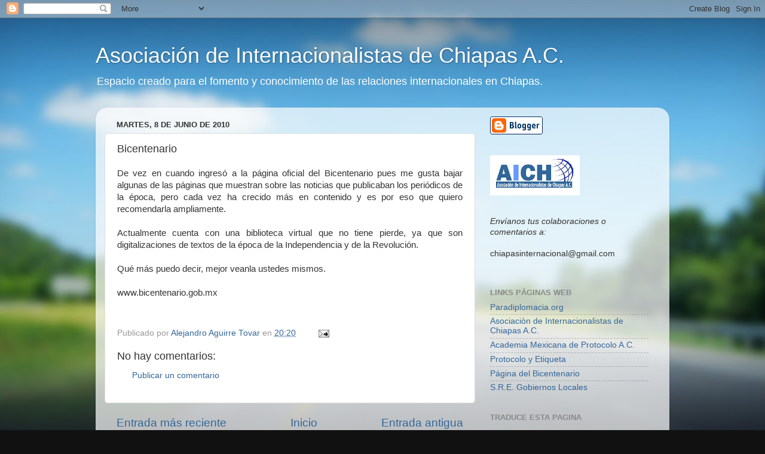

--- FILE ---
content_type: text/html; charset=UTF-8
request_url: https://aich2008.blogspot.com/2010/06/bicentenario.html
body_size: 18217
content:
<!DOCTYPE html>
<html class='v2' dir='ltr' lang='es'>
<head>
<link href='https://www.blogger.com/static/v1/widgets/335934321-css_bundle_v2.css' rel='stylesheet' type='text/css'/>
<meta content='width=1100' name='viewport'/>
<meta content='text/html; charset=UTF-8' http-equiv='Content-Type'/>
<meta content='blogger' name='generator'/>
<link href='https://aich2008.blogspot.com/favicon.ico' rel='icon' type='image/x-icon'/>
<link href='http://aich2008.blogspot.com/2010/06/bicentenario.html' rel='canonical'/>
<link rel="alternate" type="application/atom+xml" title="Asociación de Internacionalistas de Chiapas A.C. - Atom" href="https://aich2008.blogspot.com/feeds/posts/default" />
<link rel="alternate" type="application/rss+xml" title="Asociación de Internacionalistas de Chiapas A.C. - RSS" href="https://aich2008.blogspot.com/feeds/posts/default?alt=rss" />
<link rel="service.post" type="application/atom+xml" title="Asociación de Internacionalistas de Chiapas A.C. - Atom" href="https://www.blogger.com/feeds/2473425695687637927/posts/default" />

<link rel="alternate" type="application/atom+xml" title="Asociación de Internacionalistas de Chiapas A.C. - Atom" href="https://aich2008.blogspot.com/feeds/6610594227986602807/comments/default" />
<!--Can't find substitution for tag [blog.ieCssRetrofitLinks]-->
<meta content='http://aich2008.blogspot.com/2010/06/bicentenario.html' property='og:url'/>
<meta content='Bicentenario' property='og:title'/>
<meta content='De vez en cuando ingresó a la página oficial del Bicentenario  pues me gusta bajar algunas de las páginas que muestran sobre las noticias qu...' property='og:description'/>
<title>Asociación de Internacionalistas de Chiapas A.C.: Bicentenario</title>
<style id='page-skin-1' type='text/css'><!--
/*-----------------------------------------------
Blogger Template Style
Name:     Picture Window
Designer: Blogger
URL:      www.blogger.com
----------------------------------------------- */
/* Content
----------------------------------------------- */
body {
font: normal normal 15px Arial, Tahoma, Helvetica, FreeSans, sans-serif;
color: #333333;
background: #111111 url(//themes.googleusercontent.com/image?id=1OACCYOE0-eoTRTfsBuX1NMN9nz599ufI1Jh0CggPFA_sK80AGkIr8pLtYRpNUKPmwtEa) repeat-x fixed top center;
}
html body .region-inner {
min-width: 0;
max-width: 100%;
width: auto;
}
.content-outer {
font-size: 90%;
}
a:link {
text-decoration:none;
color: #336699;
}
a:visited {
text-decoration:none;
color: #6699cc;
}
a:hover {
text-decoration:underline;
color: #33aaff;
}
.content-outer {
background: transparent none repeat scroll top left;
-moz-border-radius: 0;
-webkit-border-radius: 0;
-goog-ms-border-radius: 0;
border-radius: 0;
-moz-box-shadow: 0 0 0 rgba(0, 0, 0, .15);
-webkit-box-shadow: 0 0 0 rgba(0, 0, 0, .15);
-goog-ms-box-shadow: 0 0 0 rgba(0, 0, 0, .15);
box-shadow: 0 0 0 rgba(0, 0, 0, .15);
margin: 20px auto;
}
.content-inner {
padding: 0;
}
/* Header
----------------------------------------------- */
.header-outer {
background: transparent none repeat-x scroll top left;
_background-image: none;
color: #ffffff;
-moz-border-radius: 0;
-webkit-border-radius: 0;
-goog-ms-border-radius: 0;
border-radius: 0;
}
.Header img, .Header #header-inner {
-moz-border-radius: 0;
-webkit-border-radius: 0;
-goog-ms-border-radius: 0;
border-radius: 0;
}
.header-inner .Header .titlewrapper,
.header-inner .Header .descriptionwrapper {
padding-left: 0;
padding-right: 0;
}
.Header h1 {
font: normal normal 36px Arial, Tahoma, Helvetica, FreeSans, sans-serif;
text-shadow: 1px 1px 3px rgba(0, 0, 0, 0.3);
}
.Header h1 a {
color: #ffffff;
}
.Header .description {
font-size: 130%;
}
/* Tabs
----------------------------------------------- */
.tabs-inner {
margin: .5em 20px 0;
padding: 0;
}
.tabs-inner .section {
margin: 0;
}
.tabs-inner .widget ul {
padding: 0;
background: transparent none repeat scroll bottom;
-moz-border-radius: 0;
-webkit-border-radius: 0;
-goog-ms-border-radius: 0;
border-radius: 0;
}
.tabs-inner .widget li {
border: none;
}
.tabs-inner .widget li a {
display: inline-block;
padding: .5em 1em;
margin-right: .25em;
color: #ffffff;
font: normal normal 15px Arial, Tahoma, Helvetica, FreeSans, sans-serif;
-moz-border-radius: 10px 10px 0 0;
-webkit-border-top-left-radius: 10px;
-webkit-border-top-right-radius: 10px;
-goog-ms-border-radius: 10px 10px 0 0;
border-radius: 10px 10px 0 0;
background: transparent url(https://resources.blogblog.com/blogblog/data/1kt/transparent/black50.png) repeat scroll top left;
border-right: 1px solid transparent;
}
.tabs-inner .widget li:first-child a {
padding-left: 1.25em;
-moz-border-radius-topleft: 10px;
-moz-border-radius-bottomleft: 0;
-webkit-border-top-left-radius: 10px;
-webkit-border-bottom-left-radius: 0;
-goog-ms-border-top-left-radius: 10px;
-goog-ms-border-bottom-left-radius: 0;
border-top-left-radius: 10px;
border-bottom-left-radius: 0;
}
.tabs-inner .widget li.selected a,
.tabs-inner .widget li a:hover {
position: relative;
z-index: 1;
background: transparent url(https://resources.blogblog.com/blogblog/data/1kt/transparent/white80.png) repeat scroll bottom;
color: #336699;
-moz-box-shadow: 0 0 3px rgba(0, 0, 0, .15);
-webkit-box-shadow: 0 0 3px rgba(0, 0, 0, .15);
-goog-ms-box-shadow: 0 0 3px rgba(0, 0, 0, .15);
box-shadow: 0 0 3px rgba(0, 0, 0, .15);
}
/* Headings
----------------------------------------------- */
h2 {
font: bold normal 13px Arial, Tahoma, Helvetica, FreeSans, sans-serif;
text-transform: uppercase;
color: #888888;
margin: .5em 0;
}
/* Main
----------------------------------------------- */
.main-outer {
background: transparent url(https://resources.blogblog.com/blogblog/data/1kt/transparent/white80.png) repeat scroll top left;
-moz-border-radius: 20px 20px 0 0;
-webkit-border-top-left-radius: 20px;
-webkit-border-top-right-radius: 20px;
-webkit-border-bottom-left-radius: 0;
-webkit-border-bottom-right-radius: 0;
-goog-ms-border-radius: 20px 20px 0 0;
border-radius: 20px 20px 0 0;
-moz-box-shadow: 0 1px 3px rgba(0, 0, 0, .15);
-webkit-box-shadow: 0 1px 3px rgba(0, 0, 0, .15);
-goog-ms-box-shadow: 0 1px 3px rgba(0, 0, 0, .15);
box-shadow: 0 1px 3px rgba(0, 0, 0, .15);
}
.main-inner {
padding: 15px 20px 20px;
}
.main-inner .column-center-inner {
padding: 0 0;
}
.main-inner .column-left-inner {
padding-left: 0;
}
.main-inner .column-right-inner {
padding-right: 0;
}
/* Posts
----------------------------------------------- */
h3.post-title {
margin: 0;
font: normal normal 18px Arial, Tahoma, Helvetica, FreeSans, sans-serif;
}
.comments h4 {
margin: 1em 0 0;
font: normal normal 18px Arial, Tahoma, Helvetica, FreeSans, sans-serif;
}
.date-header span {
color: #333333;
}
.post-outer {
background-color: #ffffff;
border: solid 1px #dddddd;
-moz-border-radius: 5px;
-webkit-border-radius: 5px;
border-radius: 5px;
-goog-ms-border-radius: 5px;
padding: 15px 20px;
margin: 0 -20px 20px;
}
.post-body {
line-height: 1.4;
font-size: 110%;
position: relative;
}
.post-header {
margin: 0 0 1.5em;
color: #999999;
line-height: 1.6;
}
.post-footer {
margin: .5em 0 0;
color: #999999;
line-height: 1.6;
}
#blog-pager {
font-size: 140%
}
#comments .comment-author {
padding-top: 1.5em;
border-top: dashed 1px #ccc;
border-top: dashed 1px rgba(128, 128, 128, .5);
background-position: 0 1.5em;
}
#comments .comment-author:first-child {
padding-top: 0;
border-top: none;
}
.avatar-image-container {
margin: .2em 0 0;
}
/* Comments
----------------------------------------------- */
.comments .comments-content .icon.blog-author {
background-repeat: no-repeat;
background-image: url([data-uri]);
}
.comments .comments-content .loadmore a {
border-top: 1px solid #33aaff;
border-bottom: 1px solid #33aaff;
}
.comments .continue {
border-top: 2px solid #33aaff;
}
/* Widgets
----------------------------------------------- */
.widget ul, .widget #ArchiveList ul.flat {
padding: 0;
list-style: none;
}
.widget ul li, .widget #ArchiveList ul.flat li {
border-top: dashed 1px #ccc;
border-top: dashed 1px rgba(128, 128, 128, .5);
}
.widget ul li:first-child, .widget #ArchiveList ul.flat li:first-child {
border-top: none;
}
.widget .post-body ul {
list-style: disc;
}
.widget .post-body ul li {
border: none;
}
/* Footer
----------------------------------------------- */
.footer-outer {
color:#cccccc;
background: transparent url(https://resources.blogblog.com/blogblog/data/1kt/transparent/black50.png) repeat scroll top left;
-moz-border-radius: 0 0 20px 20px;
-webkit-border-top-left-radius: 0;
-webkit-border-top-right-radius: 0;
-webkit-border-bottom-left-radius: 20px;
-webkit-border-bottom-right-radius: 20px;
-goog-ms-border-radius: 0 0 20px 20px;
border-radius: 0 0 20px 20px;
-moz-box-shadow: 0 1px 3px rgba(0, 0, 0, .15);
-webkit-box-shadow: 0 1px 3px rgba(0, 0, 0, .15);
-goog-ms-box-shadow: 0 1px 3px rgba(0, 0, 0, .15);
box-shadow: 0 1px 3px rgba(0, 0, 0, .15);
}
.footer-inner {
padding: 10px 20px 20px;
}
.footer-outer a {
color: #99ccee;
}
.footer-outer a:visited {
color: #77aaee;
}
.footer-outer a:hover {
color: #33aaff;
}
.footer-outer .widget h2 {
color: #aaaaaa;
}
/* Mobile
----------------------------------------------- */
html body.mobile {
height: auto;
}
html body.mobile {
min-height: 480px;
background-size: 100% auto;
}
.mobile .body-fauxcolumn-outer {
background: transparent none repeat scroll top left;
}
html .mobile .mobile-date-outer, html .mobile .blog-pager {
border-bottom: none;
background: transparent url(https://resources.blogblog.com/blogblog/data/1kt/transparent/white80.png) repeat scroll top left;
margin-bottom: 10px;
}
.mobile .date-outer {
background: transparent url(https://resources.blogblog.com/blogblog/data/1kt/transparent/white80.png) repeat scroll top left;
}
.mobile .header-outer, .mobile .main-outer,
.mobile .post-outer, .mobile .footer-outer {
-moz-border-radius: 0;
-webkit-border-radius: 0;
-goog-ms-border-radius: 0;
border-radius: 0;
}
.mobile .content-outer,
.mobile .main-outer,
.mobile .post-outer {
background: inherit;
border: none;
}
.mobile .content-outer {
font-size: 100%;
}
.mobile-link-button {
background-color: #336699;
}
.mobile-link-button a:link, .mobile-link-button a:visited {
color: #ffffff;
}
.mobile-index-contents {
color: #333333;
}
.mobile .tabs-inner .PageList .widget-content {
background: transparent url(https://resources.blogblog.com/blogblog/data/1kt/transparent/white80.png) repeat scroll bottom;
color: #336699;
}
.mobile .tabs-inner .PageList .widget-content .pagelist-arrow {
border-left: 1px solid transparent;
}

--></style>
<style id='template-skin-1' type='text/css'><!--
body {
min-width: 960px;
}
.content-outer, .content-fauxcolumn-outer, .region-inner {
min-width: 960px;
max-width: 960px;
_width: 960px;
}
.main-inner .columns {
padding-left: 0;
padding-right: 310px;
}
.main-inner .fauxcolumn-center-outer {
left: 0;
right: 310px;
/* IE6 does not respect left and right together */
_width: expression(this.parentNode.offsetWidth -
parseInt("0") -
parseInt("310px") + 'px');
}
.main-inner .fauxcolumn-left-outer {
width: 0;
}
.main-inner .fauxcolumn-right-outer {
width: 310px;
}
.main-inner .column-left-outer {
width: 0;
right: 100%;
margin-left: -0;
}
.main-inner .column-right-outer {
width: 310px;
margin-right: -310px;
}
#layout {
min-width: 0;
}
#layout .content-outer {
min-width: 0;
width: 800px;
}
#layout .region-inner {
min-width: 0;
width: auto;
}
body#layout div.add_widget {
padding: 8px;
}
body#layout div.add_widget a {
margin-left: 32px;
}
--></style>
<style>
    body {background-image:url(\/\/themes.googleusercontent.com\/image?id=1OACCYOE0-eoTRTfsBuX1NMN9nz599ufI1Jh0CggPFA_sK80AGkIr8pLtYRpNUKPmwtEa);}
    
@media (max-width: 200px) { body {background-image:url(\/\/themes.googleusercontent.com\/image?id=1OACCYOE0-eoTRTfsBuX1NMN9nz599ufI1Jh0CggPFA_sK80AGkIr8pLtYRpNUKPmwtEa&options=w200);}}
@media (max-width: 400px) and (min-width: 201px) { body {background-image:url(\/\/themes.googleusercontent.com\/image?id=1OACCYOE0-eoTRTfsBuX1NMN9nz599ufI1Jh0CggPFA_sK80AGkIr8pLtYRpNUKPmwtEa&options=w400);}}
@media (max-width: 800px) and (min-width: 401px) { body {background-image:url(\/\/themes.googleusercontent.com\/image?id=1OACCYOE0-eoTRTfsBuX1NMN9nz599ufI1Jh0CggPFA_sK80AGkIr8pLtYRpNUKPmwtEa&options=w800);}}
@media (max-width: 1200px) and (min-width: 801px) { body {background-image:url(\/\/themes.googleusercontent.com\/image?id=1OACCYOE0-eoTRTfsBuX1NMN9nz599ufI1Jh0CggPFA_sK80AGkIr8pLtYRpNUKPmwtEa&options=w1200);}}
/* Last tag covers anything over one higher than the previous max-size cap. */
@media (min-width: 1201px) { body {background-image:url(\/\/themes.googleusercontent.com\/image?id=1OACCYOE0-eoTRTfsBuX1NMN9nz599ufI1Jh0CggPFA_sK80AGkIr8pLtYRpNUKPmwtEa&options=w1600);}}
  </style>
<link href='https://www.blogger.com/dyn-css/authorization.css?targetBlogID=2473425695687637927&amp;zx=c35aa3de-b79e-4af2-98b2-c433cf972e5b' media='none' onload='if(media!=&#39;all&#39;)media=&#39;all&#39;' rel='stylesheet'/><noscript><link href='https://www.blogger.com/dyn-css/authorization.css?targetBlogID=2473425695687637927&amp;zx=c35aa3de-b79e-4af2-98b2-c433cf972e5b' rel='stylesheet'/></noscript>
<meta name='google-adsense-platform-account' content='ca-host-pub-1556223355139109'/>
<meta name='google-adsense-platform-domain' content='blogspot.com'/>

</head>
<body class='loading variant-open'>
<div class='navbar section' id='navbar' name='Barra de navegación'><div class='widget Navbar' data-version='1' id='Navbar1'><script type="text/javascript">
    function setAttributeOnload(object, attribute, val) {
      if(window.addEventListener) {
        window.addEventListener('load',
          function(){ object[attribute] = val; }, false);
      } else {
        window.attachEvent('onload', function(){ object[attribute] = val; });
      }
    }
  </script>
<div id="navbar-iframe-container"></div>
<script type="text/javascript" src="https://apis.google.com/js/platform.js"></script>
<script type="text/javascript">
      gapi.load("gapi.iframes:gapi.iframes.style.bubble", function() {
        if (gapi.iframes && gapi.iframes.getContext) {
          gapi.iframes.getContext().openChild({
              url: 'https://www.blogger.com/navbar/2473425695687637927?po\x3d6610594227986602807\x26origin\x3dhttps://aich2008.blogspot.com',
              where: document.getElementById("navbar-iframe-container"),
              id: "navbar-iframe"
          });
        }
      });
    </script><script type="text/javascript">
(function() {
var script = document.createElement('script');
script.type = 'text/javascript';
script.src = '//pagead2.googlesyndication.com/pagead/js/google_top_exp.js';
var head = document.getElementsByTagName('head')[0];
if (head) {
head.appendChild(script);
}})();
</script>
</div></div>
<div class='body-fauxcolumns'>
<div class='fauxcolumn-outer body-fauxcolumn-outer'>
<div class='cap-top'>
<div class='cap-left'></div>
<div class='cap-right'></div>
</div>
<div class='fauxborder-left'>
<div class='fauxborder-right'></div>
<div class='fauxcolumn-inner'>
</div>
</div>
<div class='cap-bottom'>
<div class='cap-left'></div>
<div class='cap-right'></div>
</div>
</div>
</div>
<div class='content'>
<div class='content-fauxcolumns'>
<div class='fauxcolumn-outer content-fauxcolumn-outer'>
<div class='cap-top'>
<div class='cap-left'></div>
<div class='cap-right'></div>
</div>
<div class='fauxborder-left'>
<div class='fauxborder-right'></div>
<div class='fauxcolumn-inner'>
</div>
</div>
<div class='cap-bottom'>
<div class='cap-left'></div>
<div class='cap-right'></div>
</div>
</div>
</div>
<div class='content-outer'>
<div class='content-cap-top cap-top'>
<div class='cap-left'></div>
<div class='cap-right'></div>
</div>
<div class='fauxborder-left content-fauxborder-left'>
<div class='fauxborder-right content-fauxborder-right'></div>
<div class='content-inner'>
<header>
<div class='header-outer'>
<div class='header-cap-top cap-top'>
<div class='cap-left'></div>
<div class='cap-right'></div>
</div>
<div class='fauxborder-left header-fauxborder-left'>
<div class='fauxborder-right header-fauxborder-right'></div>
<div class='region-inner header-inner'>
<div class='header section' id='header' name='Cabecera'><div class='widget Header' data-version='1' id='Header1'>
<div id='header-inner'>
<div class='titlewrapper'>
<h1 class='title'>
<a href='https://aich2008.blogspot.com/'>
Asociación de Internacionalistas de Chiapas A.C.
</a>
</h1>
</div>
<div class='descriptionwrapper'>
<p class='description'><span>Espacio creado para el fomento y conocimiento de las relaciones internacionales en Chiapas.</span></p>
</div>
</div>
</div></div>
</div>
</div>
<div class='header-cap-bottom cap-bottom'>
<div class='cap-left'></div>
<div class='cap-right'></div>
</div>
</div>
</header>
<div class='tabs-outer'>
<div class='tabs-cap-top cap-top'>
<div class='cap-left'></div>
<div class='cap-right'></div>
</div>
<div class='fauxborder-left tabs-fauxborder-left'>
<div class='fauxborder-right tabs-fauxborder-right'></div>
<div class='region-inner tabs-inner'>
<div class='tabs no-items section' id='crosscol' name='Multicolumnas'></div>
<div class='tabs no-items section' id='crosscol-overflow' name='Cross-Column 2'></div>
</div>
</div>
<div class='tabs-cap-bottom cap-bottom'>
<div class='cap-left'></div>
<div class='cap-right'></div>
</div>
</div>
<div class='main-outer'>
<div class='main-cap-top cap-top'>
<div class='cap-left'></div>
<div class='cap-right'></div>
</div>
<div class='fauxborder-left main-fauxborder-left'>
<div class='fauxborder-right main-fauxborder-right'></div>
<div class='region-inner main-inner'>
<div class='columns fauxcolumns'>
<div class='fauxcolumn-outer fauxcolumn-center-outer'>
<div class='cap-top'>
<div class='cap-left'></div>
<div class='cap-right'></div>
</div>
<div class='fauxborder-left'>
<div class='fauxborder-right'></div>
<div class='fauxcolumn-inner'>
</div>
</div>
<div class='cap-bottom'>
<div class='cap-left'></div>
<div class='cap-right'></div>
</div>
</div>
<div class='fauxcolumn-outer fauxcolumn-left-outer'>
<div class='cap-top'>
<div class='cap-left'></div>
<div class='cap-right'></div>
</div>
<div class='fauxborder-left'>
<div class='fauxborder-right'></div>
<div class='fauxcolumn-inner'>
</div>
</div>
<div class='cap-bottom'>
<div class='cap-left'></div>
<div class='cap-right'></div>
</div>
</div>
<div class='fauxcolumn-outer fauxcolumn-right-outer'>
<div class='cap-top'>
<div class='cap-left'></div>
<div class='cap-right'></div>
</div>
<div class='fauxborder-left'>
<div class='fauxborder-right'></div>
<div class='fauxcolumn-inner'>
</div>
</div>
<div class='cap-bottom'>
<div class='cap-left'></div>
<div class='cap-right'></div>
</div>
</div>
<!-- corrects IE6 width calculation -->
<div class='columns-inner'>
<div class='column-center-outer'>
<div class='column-center-inner'>
<div class='main section' id='main' name='Principal'><div class='widget Blog' data-version='1' id='Blog1'>
<div class='blog-posts hfeed'>

          <div class="date-outer">
        
<h2 class='date-header'><span>martes, 8 de junio de 2010</span></h2>

          <div class="date-posts">
        
<div class='post-outer'>
<div class='post hentry uncustomized-post-template' itemprop='blogPost' itemscope='itemscope' itemtype='http://schema.org/BlogPosting'>
<meta content='2473425695687637927' itemprop='blogId'/>
<meta content='6610594227986602807' itemprop='postId'/>
<a name='6610594227986602807'></a>
<h3 class='post-title entry-title' itemprop='name'>
Bicentenario
</h3>
<div class='post-header'>
<div class='post-header-line-1'></div>
</div>
<div class='post-body entry-content' id='post-body-6610594227986602807' itemprop='description articleBody'>
<div style="text-align: justify;">De vez en cuando ingresó a la página oficial del Bicentenario  pues me gusta bajar algunas de las páginas que muestran sobre las noticias que publicaban los periódicos de la época, pero cada vez ha crecido más en contenido y es por eso que quiero recomendarla ampliamente.<br /><br />Actualmente cuenta con una biblioteca virtual que no tiene pierde, ya que son digitalizaciones de textos de la época de la Independencia y de la Revolución.<br /><br />Qué más puedo decir, mejor veanla ustedes mismos.<br /><br />www.bicentenario.gob.mx<br /><br /><br /></div>
<div style='clear: both;'></div>
</div>
<div class='post-footer'>
<div class='post-footer-line post-footer-line-1'>
<span class='post-author vcard'>
Publicado por
<span class='fn' itemprop='author' itemscope='itemscope' itemtype='http://schema.org/Person'>
<meta content='https://www.blogger.com/profile/02872059464014400306' itemprop='url'/>
<a class='g-profile' href='https://www.blogger.com/profile/02872059464014400306' rel='author' title='author profile'>
<span itemprop='name'>Alejandro Aguirre Tovar</span>
</a>
</span>
</span>
<span class='post-timestamp'>
en
<meta content='http://aich2008.blogspot.com/2010/06/bicentenario.html' itemprop='url'/>
<a class='timestamp-link' href='https://aich2008.blogspot.com/2010/06/bicentenario.html' rel='bookmark' title='permanent link'><abbr class='published' itemprop='datePublished' title='2010-06-08T20:20:00-07:00'>20:20</abbr></a>
</span>
<span class='post-comment-link'>
</span>
<span class='post-icons'>
<span class='item-action'>
<a href='https://www.blogger.com/email-post/2473425695687637927/6610594227986602807' title='Enviar entrada por correo electrónico'>
<img alt='' class='icon-action' height='13' src='https://resources.blogblog.com/img/icon18_email.gif' width='18'/>
</a>
</span>
<span class='item-control blog-admin pid-623945834'>
<a href='https://www.blogger.com/post-edit.g?blogID=2473425695687637927&postID=6610594227986602807&from=pencil' title='Editar entrada'>
<img alt='' class='icon-action' height='18' src='https://resources.blogblog.com/img/icon18_edit_allbkg.gif' width='18'/>
</a>
</span>
</span>
<div class='post-share-buttons goog-inline-block'>
</div>
</div>
<div class='post-footer-line post-footer-line-2'>
<span class='post-labels'>
</span>
</div>
<div class='post-footer-line post-footer-line-3'>
<span class='post-location'>
</span>
</div>
</div>
</div>
<div class='comments' id='comments'>
<a name='comments'></a>
<h4>No hay comentarios:</h4>
<div id='Blog1_comments-block-wrapper'>
<dl class='avatar-comment-indent' id='comments-block'>
</dl>
</div>
<p class='comment-footer'>
<a href='https://www.blogger.com/comment/fullpage/post/2473425695687637927/6610594227986602807' onclick='javascript:window.open(this.href, "bloggerPopup", "toolbar=0,location=0,statusbar=1,menubar=0,scrollbars=yes,width=640,height=500"); return false;'>Publicar un comentario</a>
</p>
</div>
</div>

        </div></div>
      
</div>
<div class='blog-pager' id='blog-pager'>
<span id='blog-pager-newer-link'>
<a class='blog-pager-newer-link' href='https://aich2008.blogspot.com/2010/06/convocatoria-todas-las-culturas-todos.html' id='Blog1_blog-pager-newer-link' title='Entrada más reciente'>Entrada más reciente</a>
</span>
<span id='blog-pager-older-link'>
<a class='blog-pager-older-link' href='https://aich2008.blogspot.com/2010/06/de-utopias.html' id='Blog1_blog-pager-older-link' title='Entrada antigua'>Entrada antigua</a>
</span>
<a class='home-link' href='https://aich2008.blogspot.com/'>Inicio</a>
</div>
<div class='clear'></div>
<div class='post-feeds'>
<div class='feed-links'>
Suscribirse a:
<a class='feed-link' href='https://aich2008.blogspot.com/feeds/6610594227986602807/comments/default' target='_blank' type='application/atom+xml'>Enviar comentarios (Atom)</a>
</div>
</div>
</div></div>
</div>
</div>
<div class='column-left-outer'>
<div class='column-left-inner'>
<aside>
</aside>
</div>
</div>
<div class='column-right-outer'>
<div class='column-right-inner'>
<aside>
<div class='sidebar section' id='sidebar-right-1'><div class='widget BloggerButton' data-version='1' id='BloggerButton1'>
<div class='widget-content'>
<a href='https://www.blogger.com'><img alt='Powered By Blogger' src='https://www.blogger.com/buttons/blogger-simple-white.gif'/></a>
<div class='clear'></div>
</div>
</div><div class='widget Image' data-version='1' id='Image1'>
<div class='widget-content'>
<a href='http://www.chiapas.org'>
<img alt='' height='67' id='Image1_img' src='https://blogger.googleusercontent.com/img/b/R29vZ2xl/AVvXsEiBB34_pyAVzzzd4f0nQx1Q89faOtPzDntUEq2eu2l8bvFIUNUCbcsymxg2fUDVp-hs4fe1pnZrhn4r-7D4wpTtlfn_yRvBKD7Po79ssAn5vFAqXPW-mvSoNUPf0VH3hHqEgFY-xyiJP4M/s250/LOGO.jpg' width='150'/>
</a>
<br/>
</div>
<div class='clear'></div>
</div><div class='widget Text' data-version='1' id='Text1'>
<div class='widget-content'>
<em>Envíanos tus colaboraciones o comentarios a:<br/><br/></em>chiapasinternacional@gmail.com<br/><br/>
</div>
<div class='clear'></div>
</div><div class='widget TextList' data-version='1' id='TextList1'>
<h2>Links Páginas Web</h2>
<div class='widget-content'>
<ul>
<li><a href="http://www.paradiplomacia.org/" target="_new">Paradiplomacia.org</a></li>
<li><a href="http://www.chiapasinternacional.org" target="_new">Asociaciòn de Internacionalistas de Chiapas A.C. </a></li>
<li><a href="http://www.uam.mx/actividaduam/ampro/index1.html" target="_new">Academia Mexicana de Protocolo A.C.</a></li>
<li><a href="http://www.protocolo.org/gest_web/proto_Portada.pl" target="_new">Protocolo y Etiqueta</a></li>
<li><a href="http://www.bicentenario.gob.mx" target="_new">Página del Bicentenario</a></li>
<li><a href="http://www.sre.gob.mx/gobiernoslocales" target="_new">S.R.E. Gobiernos Locales</a></li>
</ul>
<div class='clear'></div>
</div>
</div><div class='widget HTML' data-version='1' id='HTML2'>
<h2 class='title'>Traduce esta pagina</h2>
<div class='widget-content'>
<script src="//www.gmodules.com/ig/ifr?url=http://www.google.com/ig/modules/translatemypage.xml&amp;up_source_language=es&amp;synd=open&amp;w=160&amp;h=60&amp;title=Google+Translate+My+Page&amp;lang=es&amp;country=ALL&amp;border=%23ffffff%7C1px,1px+solid+black%7C1px,1px+solid+black%7C0px,1px+black&amp;output=js"></script>
</div>
<div class='clear'></div>
</div><div class='widget Image' data-version='1' id='Image4'>
<div class='widget-content'>
<a href='www.chiapas.com'>
<img alt='' height='184' id='Image4_img' src='https://blogger.googleusercontent.com/img/b/R29vZ2xl/AVvXsEhCaIQvofsps-qwXs0U8PhOddWFYlzwjBbxxYCxWsbYQAp2veyp2PSPjLlmR7zD_qk8nfpND1Z_W-9cu6C99f0xHvqCD6GBRiXUDvM79eQ62QJy7T-OpfDRuyusTyudRFkwpBYL9A1bgrQ/s250/logo.jpg' width='245'/>
</a>
<br/>
</div>
<div class='clear'></div>
</div><div class='widget Image' data-version='1' id='Image5'>
<div class='widget-content'>
<a href='http://www.paradiplomacia.org/'>
<img alt='' height='36' id='Image5_img' src='https://blogger.googleusercontent.com/img/b/R29vZ2xl/AVvXsEhbsEd8OnxjQgjygE1OzL6nCNq8EnoVkpHaddkao5WwXhFw_1fIKtxFz4v6K1CpAGQZk3JL-RTwf8ViXQ1zY3qyzBrURNqeikvmohDbk4cucCEqrE44TOkB4g8lg-paqljku7aF1Rupm5I/s250/logo-paradiplomacia.png' width='250'/>
</a>
<br/>
</div>
<div class='clear'></div>
</div><div class='widget Label' data-version='1' id='Label1'>
<h2>Categorías</h2>
<div class='widget-content cloud-label-widget-content'>
<span class='label-size label-size-1'>
<a dir='ltr' href='https://aich2008.blogspot.com/search/label/Acacoyagua'>Acacoyagua</a>
</span>
<span class='label-size label-size-3'>
<a dir='ltr' href='https://aich2008.blogspot.com/search/label/AECID'>AECID</a>
</span>
<span class='label-size label-size-1'>
<a dir='ltr' href='https://aich2008.blogspot.com/search/label/Agenda%20Chiapas%20ONU'>Agenda Chiapas ONU</a>
</span>
<span class='label-size label-size-1'>
<a dir='ltr' href='https://aich2008.blogspot.com/search/label/Agricultura'>Agricultura</a>
</span>
<span class='label-size label-size-1'>
<a dir='ltr' href='https://aich2008.blogspot.com/search/label/AH1N1'>AH1N1</a>
</span>
<span class='label-size label-size-3'>
<a dir='ltr' href='https://aich2008.blogspot.com/search/label/AICH'>AICH</a>
</span>
<span class='label-size label-size-2'>
<a dir='ltr' href='https://aich2008.blogspot.com/search/label/AMAIE'>AMAIE</a>
</span>
<span class='label-size label-size-2'>
<a dir='ltr' href='https://aich2008.blogspot.com/search/label/Amnist%C3%ADa%20Internacional'>Amnistía Internacional</a>
</span>
<span class='label-size label-size-3'>
<a dir='ltr' href='https://aich2008.blogspot.com/search/label/AOD'>AOD</a>
</span>
<span class='label-size label-size-1'>
<a dir='ltr' href='https://aich2008.blogspot.com/search/label/Arizona'>Arizona</a>
</span>
<span class='label-size label-size-1'>
<a dir='ltr' href='https://aich2008.blogspot.com/search/label/Arriaga'>Arriaga</a>
</span>
<span class='label-size label-size-1'>
<a dir='ltr' href='https://aich2008.blogspot.com/search/label/arturo%20morales'>arturo morales</a>
</span>
<span class='label-size label-size-1'>
<a dir='ltr' href='https://aich2008.blogspot.com/search/label/ASEMEJA'>ASEMEJA</a>
</span>
<span class='label-size label-size-3'>
<a dir='ltr' href='https://aich2008.blogspot.com/search/label/Asociaci%C3%B3n'>Asociación</a>
</span>
<span class='label-size label-size-1'>
<a dir='ltr' href='https://aich2008.blogspot.com/search/label/Asociaci%C3%B3n%20Cintalapaneca'>Asociación Cintalapaneca</a>
</span>
<span class='label-size label-size-1'>
<a dir='ltr' href='https://aich2008.blogspot.com/search/label/asociaci%C3%B3n%20civil'>asociación civil</a>
</span>
<span class='label-size label-size-2'>
<a dir='ltr' href='https://aich2008.blogspot.com/search/label/basura'>basura</a>
</span>
<span class='label-size label-size-3'>
<a dir='ltr' href='https://aich2008.blogspot.com/search/label/Becas'>Becas</a>
</span>
<span class='label-size label-size-1'>
<a dir='ltr' href='https://aich2008.blogspot.com/search/label/Becas%20Mae'>Becas Mae</a>
</span>
<span class='label-size label-size-1'>
<a dir='ltr' href='https://aich2008.blogspot.com/search/label/Blanca%20Ruth%20Esponda'>Blanca Ruth Esponda</a>
</span>
<span class='label-size label-size-1'>
<a dir='ltr' href='https://aich2008.blogspot.com/search/label/Blanca%20Ruth%20Esponda%20Espinosa'>Blanca Ruth Esponda Espinosa</a>
</span>
<span class='label-size label-size-1'>
<a dir='ltr' href='https://aich2008.blogspot.com/search/label/California'>California</a>
</span>
<span class='label-size label-size-3'>
<a dir='ltr' href='https://aich2008.blogspot.com/search/label/Cambio%20Clim%C3%A1tico'>Cambio Climático</a>
</span>
<span class='label-size label-size-3'>
<a dir='ltr' href='https://aich2008.blogspot.com/search/label/Canad%C3%A1'>Canadá</a>
</span>
<span class='label-size label-size-1'>
<a dir='ltr' href='https://aich2008.blogspot.com/search/label/c%C3%A1ncer'>cáncer</a>
</span>
<span class='label-size label-size-1'>
<a dir='ltr' href='https://aich2008.blogspot.com/search/label/Capitolio'>Capitolio</a>
</span>
<span class='label-size label-size-3'>
<a dir='ltr' href='https://aich2008.blogspot.com/search/label/Casa%20Chiapas'>Casa Chiapas</a>
</span>
<span class='label-size label-size-1'>
<a dir='ltr' href='https://aich2008.blogspot.com/search/label/CCSVI'>CCSVI</a>
</span>
<span class='label-size label-size-1'>
<a dir='ltr' href='https://aich2008.blogspot.com/search/label/ceremonia'>ceremonia</a>
</span>
<span class='label-size label-size-2'>
<a dir='ltr' href='https://aich2008.blogspot.com/search/label/Chiapa%20de%20Corzo'>Chiapa de Corzo</a>
</span>
<span class='label-size label-size-5'>
<a dir='ltr' href='https://aich2008.blogspot.com/search/label/Chiapas'>Chiapas</a>
</span>
<span class='label-size label-size-1'>
<a dir='ltr' href='https://aich2008.blogspot.com/search/label/China'>China</a>
</span>
<span class='label-size label-size-1'>
<a dir='ltr' href='https://aich2008.blogspot.com/search/label/Cintalapa'>Cintalapa</a>
</span>
<span class='label-size label-size-1'>
<a dir='ltr' href='https://aich2008.blogspot.com/search/label/Ciudadania'>Ciudadania</a>
</span>
<span class='label-size label-size-2'>
<a dir='ltr' href='https://aich2008.blogspot.com/search/label/Ciudades%20Hermanas'>Ciudades Hermanas</a>
</span>
<span class='label-size label-size-1'>
<a dir='ltr' href='https://aich2008.blogspot.com/search/label/CMNUCC'>CMNUCC</a>
</span>
<span class='label-size label-size-1'>
<a dir='ltr' href='https://aich2008.blogspot.com/search/label/Comercio%20Internacional'>Comercio Internacional</a>
</span>
<span class='label-size label-size-2'>
<a dir='ltr' href='https://aich2008.blogspot.com/search/label/Comisi%C3%B3n%20Binacional%20M%C3%A9xico-Espa%C3%B1a'>Comisión Binacional México-España</a>
</span>
<span class='label-size label-size-1'>
<a dir='ltr' href='https://aich2008.blogspot.com/search/label/concurso'>concurso</a>
</span>
<span class='label-size label-size-2'>
<a dir='ltr' href='https://aich2008.blogspot.com/search/label/Conferencia'>Conferencia</a>
</span>
<span class='label-size label-size-1'>
<a dir='ltr' href='https://aich2008.blogspot.com/search/label/Consejo%20de%20Seguridad'>Consejo de Seguridad</a>
</span>
<span class='label-size label-size-1'>
<a dir='ltr' href='https://aich2008.blogspot.com/search/label/Constituci%C3%B3n%20Pol%C3%ADtica'>Constitución Política</a>
</span>
<span class='label-size label-size-1'>
<a dir='ltr' href='https://aich2008.blogspot.com/search/label/Consulado'>Consulado</a>
</span>
<span class='label-size label-size-4'>
<a dir='ltr' href='https://aich2008.blogspot.com/search/label/convocatoria'>convocatoria</a>
</span>
<span class='label-size label-size-4'>
<a dir='ltr' href='https://aich2008.blogspot.com/search/label/cooperaci%C3%B3n'>cooperación</a>
</span>
<span class='label-size label-size-3'>
<a dir='ltr' href='https://aich2008.blogspot.com/search/label/Cooperaci%C3%B3n%20Descentralizada'>Cooperación Descentralizada</a>
</span>
<span class='label-size label-size-2'>
<a dir='ltr' href='https://aich2008.blogspot.com/search/label/Cooperaci%C3%B3n%20Internacional%20al%20Desarrollo'>Cooperación Internacional al Desarrollo</a>
</span>
<span class='label-size label-size-2'>
<a dir='ltr' href='https://aich2008.blogspot.com/search/label/COP15'>COP15</a>
</span>
<span class='label-size label-size-2'>
<a dir='ltr' href='https://aich2008.blogspot.com/search/label/Copenhaguen'>Copenhaguen</a>
</span>
<span class='label-size label-size-1'>
<a dir='ltr' href='https://aich2008.blogspot.com/search/label/Corea%20del%20Sur'>Corea del Sur</a>
</span>
<span class='label-size label-size-1'>
<a dir='ltr' href='https://aich2008.blogspot.com/search/label/Costa%20Rica'>Costa Rica</a>
</span>
<span class='label-size label-size-1'>
<a dir='ltr' href='https://aich2008.blogspot.com/search/label/Crisis%20Humanitaria'>Crisis Humanitaria</a>
</span>
<span class='label-size label-size-2'>
<a dir='ltr' href='https://aich2008.blogspot.com/search/label/Cuerpo%20Diplom%C3%A1tico%20en%20M%C3%A9xico'>Cuerpo Diplomático en México</a>
</span>
<span class='label-size label-size-3'>
<a dir='ltr' href='https://aich2008.blogspot.com/search/label/Cultura'>Cultura</a>
</span>
<span class='label-size label-size-1'>
<a dir='ltr' href='https://aich2008.blogspot.com/search/label/curso'>curso</a>
</span>
<span class='label-size label-size-1'>
<a dir='ltr' href='https://aich2008.blogspot.com/search/label/Derecho%20Internacional'>Derecho Internacional</a>
</span>
<span class='label-size label-size-3'>
<a dir='ltr' href='https://aich2008.blogspot.com/search/label/Derechos%20Humanos'>Derechos Humanos</a>
</span>
<span class='label-size label-size-2'>
<a dir='ltr' href='https://aich2008.blogspot.com/search/label/Desarrollo%20Agricola'>Desarrollo Agricola</a>
</span>
<span class='label-size label-size-2'>
<a dir='ltr' href='https://aich2008.blogspot.com/search/label/desarrollo%20sustentable'>desarrollo sustentable</a>
</span>
<span class='label-size label-size-3'>
<a dir='ltr' href='https://aich2008.blogspot.com/search/label/Diplomacia'>Diplomacia</a>
</span>
<span class='label-size label-size-1'>
<a dir='ltr' href='https://aich2008.blogspot.com/search/label/diplomacia%20ciudadana'>diplomacia ciudadana</a>
</span>
<span class='label-size label-size-2'>
<a dir='ltr' href='https://aich2008.blogspot.com/search/label/Donaci%C3%B3n'>Donación</a>
</span>
<span class='label-size label-size-2'>
<a dir='ltr' href='https://aich2008.blogspot.com/search/label/Ecuador'>Ecuador</a>
</span>
<span class='label-size label-size-3'>
<a dir='ltr' href='https://aich2008.blogspot.com/search/label/Educaci%C3%B3n'>Educación</a>
</span>
<span class='label-size label-size-2'>
<a dir='ltr' href='https://aich2008.blogspot.com/search/label/Egipto'>Egipto</a>
</span>
<span class='label-size label-size-2'>
<a dir='ltr' href='https://aich2008.blogspot.com/search/label/El%20Cairo'>El Cairo</a>
</span>
<span class='label-size label-size-1'>
<a dir='ltr' href='https://aich2008.blogspot.com/search/label/El%20Salvador'>El Salvador</a>
</span>
<span class='label-size label-size-1'>
<a dir='ltr' href='https://aich2008.blogspot.com/search/label/Enomoto'>Enomoto</a>
</span>
<span class='label-size label-size-2'>
<a dir='ltr' href='https://aich2008.blogspot.com/search/label/Espa%C3%B1a'>España</a>
</span>
<span class='label-size label-size-2'>
<a dir='ltr' href='https://aich2008.blogspot.com/search/label/Estados%20Unidos'>Estados Unidos</a>
</span>
<span class='label-size label-size-3'>
<a dir='ltr' href='https://aich2008.blogspot.com/search/label/EU'>EU</a>
</span>
<span class='label-size label-size-1'>
<a dir='ltr' href='https://aich2008.blogspot.com/search/label/Exportaci%C3%B3n'>Exportación</a>
</span>
<span class='label-size label-size-1'>
<a dir='ltr' href='https://aich2008.blogspot.com/search/label/Fray%20Mat%C3%ADas%20de%20Cordova'>Fray Matías de Cordova</a>
</span>
<span class='label-size label-size-1'>
<a dir='ltr' href='https://aich2008.blogspot.com/search/label/Frontera%20Sur'>Frontera Sur</a>
</span>
<span class='label-size label-size-1'>
<a dir='ltr' href='https://aich2008.blogspot.com/search/label/G%C3%A9nero'>Género</a>
</span>
<span class='label-size label-size-2'>
<a dir='ltr' href='https://aich2008.blogspot.com/search/label/Guatemala'>Guatemala</a>
</span>
<span class='label-size label-size-1'>
<a dir='ltr' href='https://aich2008.blogspot.com/search/label/Hawai'>Hawai</a>
</span>
<span class='label-size label-size-2'>
<a dir='ltr' href='https://aich2008.blogspot.com/search/label/Hermanamiento'>Hermanamiento</a>
</span>
<span class='label-size label-size-1'>
<a dir='ltr' href='https://aich2008.blogspot.com/search/label/Hidalgo'>Hidalgo</a>
</span>
<span class='label-size label-size-1'>
<a dir='ltr' href='https://aich2008.blogspot.com/search/label/intercambios'>intercambios</a>
</span>
<span class='label-size label-size-2'>
<a dir='ltr' href='https://aich2008.blogspot.com/search/label/Internacionalistas'>Internacionalistas</a>
</span>
<span class='label-size label-size-2'>
<a dir='ltr' href='https://aich2008.blogspot.com/search/label/Israel'>Israel</a>
</span>
<span class='label-size label-size-3'>
<a dir='ltr' href='https://aich2008.blogspot.com/search/label/Jap%C3%B3n'>Japón</a>
</span>
<span class='label-size label-size-3'>
<a dir='ltr' href='https://aich2008.blogspot.com/search/label/JICA'>JICA</a>
</span>
<span class='label-size label-size-1'>
<a dir='ltr' href='https://aich2008.blogspot.com/search/label/juguetes'>juguetes</a>
</span>
<span class='label-size label-size-1'>
<a dir='ltr' href='https://aich2008.blogspot.com/search/label/maestr%C3%ADas'>maestrías</a>
</span>
<span class='label-size label-size-2'>
<a dir='ltr' href='https://aich2008.blogspot.com/search/label/M%C3%A9xico'>México</a>
</span>
<span class='label-size label-size-2'>
<a dir='ltr' href='https://aich2008.blogspot.com/search/label/Migraci%C3%B3n'>Migración</a>
</span>
<span class='label-size label-size-1'>
<a dir='ltr' href='https://aich2008.blogspot.com/search/label/migrantes'>migrantes</a>
</span>
<span class='label-size label-size-1'>
<a dir='ltr' href='https://aich2008.blogspot.com/search/label/milenio'>milenio</a>
</span>
<span class='label-size label-size-1'>
<a dir='ltr' href='https://aich2008.blogspot.com/search/label/MONUC'>MONUC</a>
</span>
<span class='label-size label-size-1'>
<a dir='ltr' href='https://aich2008.blogspot.com/search/label/Naciones%20Unidas'>Naciones Unidas</a>
</span>
<span class='label-size label-size-1'>
<a dir='ltr' href='https://aich2008.blogspot.com/search/label/Narcotr%C3%A1fico'>Narcotráfico</a>
</span>
<span class='label-size label-size-1'>
<a dir='ltr' href='https://aich2008.blogspot.com/search/label/Natat%C3%A9'>Nataté</a>
</span>
<span class='label-size label-size-1'>
<a dir='ltr' href='https://aich2008.blogspot.com/search/label/Objetivos'>Objetivos</a>
</span>
<span class='label-size label-size-1'>
<a dir='ltr' href='https://aich2008.blogspot.com/search/label/Ocozocuautla'>Ocozocuautla</a>
</span>
<span class='label-size label-size-1'>
<a dir='ltr' href='https://aich2008.blogspot.com/search/label/ODM'>ODM</a>
</span>
<span class='label-size label-size-1'>
<a dir='ltr' href='https://aich2008.blogspot.com/search/label/ODM%C2%B4s'>ODM&#180;s</a>
</span>
<span class='label-size label-size-1'>
<a dir='ltr' href='https://aich2008.blogspot.com/search/label/OEI'>OEI</a>
</span>
<span class='label-size label-size-2'>
<a dir='ltr' href='https://aich2008.blogspot.com/search/label/ONG'>ONG</a>
</span>
<span class='label-size label-size-2'>
<a dir='ltr' href='https://aich2008.blogspot.com/search/label/ONU'>ONU</a>
</span>
<span class='label-size label-size-1'>
<a dir='ltr' href='https://aich2008.blogspot.com/search/label/OPS'>OPS</a>
</span>
<span class='label-size label-size-1'>
<a dir='ltr' href='https://aich2008.blogspot.com/search/label/OSC'>OSC</a>
</span>
<span class='label-size label-size-1'>
<a dir='ltr' href='https://aich2008.blogspot.com/search/label/pagina'>pagina</a>
</span>
<span class='label-size label-size-1'>
<a dir='ltr' href='https://aich2008.blogspot.com/search/label/PAPROSOC'>PAPROSOC</a>
</span>
<span class='label-size label-size-3'>
<a dir='ltr' href='https://aich2008.blogspot.com/search/label/Paradiplomacia'>Paradiplomacia</a>
</span>
<span class='label-size label-size-2'>
<a dir='ltr' href='https://aich2008.blogspot.com/search/label/Patrimonio%20Mundial'>Patrimonio Mundial</a>
</span>
<span class='label-size label-size-1'>
<a dir='ltr' href='https://aich2008.blogspot.com/search/label/periodismo'>periodismo</a>
</span>
<span class='label-size label-size-1'>
<a dir='ltr' href='https://aich2008.blogspot.com/search/label/Pichincha'>Pichincha</a>
</span>
<span class='label-size label-size-2'>
<a dir='ltr' href='https://aich2008.blogspot.com/search/label/Politica%20Exterior'>Politica Exterior</a>
</span>
<span class='label-size label-size-1'>
<a dir='ltr' href='https://aich2008.blogspot.com/search/label/PRODESIS'>PRODESIS</a>
</span>
<span class='label-size label-size-1'>
<a dir='ltr' href='https://aich2008.blogspot.com/search/label/Propiedad%20Intelectual'>Propiedad Intelectual</a>
</span>
<span class='label-size label-size-2'>
<a dir='ltr' href='https://aich2008.blogspot.com/search/label/Protocolo'>Protocolo</a>
</span>
<span class='label-size label-size-1'>
<a dir='ltr' href='https://aich2008.blogspot.com/search/label/Puerto%20Chiapas'>Puerto Chiapas</a>
</span>
<span class='label-size label-size-2'>
<a dir='ltr' href='https://aich2008.blogspot.com/search/label/Quetzaltenango'>Quetzaltenango</a>
</span>
<span class='label-size label-size-1'>
<a dir='ltr' href='https://aich2008.blogspot.com/search/label/Quito'>Quito</a>
</span>
<span class='label-size label-size-2'>
<a dir='ltr' href='https://aich2008.blogspot.com/search/label/reciclaje'>reciclaje</a>
</span>
<span class='label-size label-size-1'>
<a dir='ltr' href='https://aich2008.blogspot.com/search/label/Refugiados'>Refugiados</a>
</span>
<span class='label-size label-size-1'>
<a dir='ltr' href='https://aich2008.blogspot.com/search/label/Reino%20Unido'>Reino Unido</a>
</span>
<span class='label-size label-size-1'>
<a dir='ltr' href='https://aich2008.blogspot.com/search/label/relato'>relato</a>
</span>
<span class='label-size label-size-1'>
<a dir='ltr' href='https://aich2008.blogspot.com/search/label/Rep%C3%BAblica%20Democr%C3%A1tica%20del%20Congo'>República Democrática del Congo</a>
</span>
<span class='label-size label-size-1'>
<a dir='ltr' href='https://aich2008.blogspot.com/search/label/roberto%20alfonzo'>roberto alfonzo</a>
</span>
<span class='label-size label-size-1'>
<a dir='ltr' href='https://aich2008.blogspot.com/search/label/s.r.e.%20estudios'>s.r.e. estudios</a>
</span>
<span class='label-size label-size-1'>
<a dir='ltr' href='https://aich2008.blogspot.com/search/label/Salamanca'>Salamanca</a>
</span>
<span class='label-size label-size-3'>
<a dir='ltr' href='https://aich2008.blogspot.com/search/label/Salud'>Salud</a>
</span>
<span class='label-size label-size-2'>
<a dir='ltr' href='https://aich2008.blogspot.com/search/label/San%20Crist%C3%B3bal%20de%20las%20Casas'>San Cristóbal de las Casas</a>
</span>
<span class='label-size label-size-2'>
<a dir='ltr' href='https://aich2008.blogspot.com/search/label/Seguridad'>Seguridad</a>
</span>
<span class='label-size label-size-1'>
<a dir='ltr' href='https://aich2008.blogspot.com/search/label/seguridad%20alimentaria'>seguridad alimentaria</a>
</span>
<span class='label-size label-size-1'>
<a dir='ltr' href='https://aich2008.blogspot.com/search/label/Senado'>Senado</a>
</span>
<span class='label-size label-size-1'>
<a dir='ltr' href='https://aich2008.blogspot.com/search/label/sonrisa'>sonrisa</a>
</span>
<span class='label-size label-size-3'>
<a dir='ltr' href='https://aich2008.blogspot.com/search/label/SRE'>SRE</a>
</span>
<span class='label-size label-size-1'>
<a dir='ltr' href='https://aich2008.blogspot.com/search/label/Suecia'>Suecia</a>
</span>
<span class='label-size label-size-1'>
<a dir='ltr' href='https://aich2008.blogspot.com/search/label/Suiza'>Suiza</a>
</span>
<span class='label-size label-size-1'>
<a dir='ltr' href='https://aich2008.blogspot.com/search/label/taller'>taller</a>
</span>
<span class='label-size label-size-2'>
<a dir='ltr' href='https://aich2008.blogspot.com/search/label/Tecpat%C3%A1n'>Tecpatán</a>
</span>
<span class='label-size label-size-1'>
<a dir='ltr' href='https://aich2008.blogspot.com/search/label/Texas'>Texas</a>
</span>
<span class='label-size label-size-1'>
<a dir='ltr' href='https://aich2008.blogspot.com/search/label/Turismo'>Turismo</a>
</span>
<span class='label-size label-size-1'>
<a dir='ltr' href='https://aich2008.blogspot.com/search/label/UE'>UE</a>
</span>
<span class='label-size label-size-1'>
<a dir='ltr' href='https://aich2008.blogspot.com/search/label/UIM'>UIM</a>
</span>
<span class='label-size label-size-3'>
<a dir='ltr' href='https://aich2008.blogspot.com/search/label/UNESCO'>UNESCO</a>
</span>
<span class='label-size label-size-2'>
<a dir='ltr' href='https://aich2008.blogspot.com/search/label/UNICACH'>UNICACH</a>
</span>
<span class='label-size label-size-1'>
<a dir='ltr' href='https://aich2008.blogspot.com/search/label/Uni%C3%B3n%20Europea'>Unión Europea</a>
</span>
<span class='label-size label-size-2'>
<a dir='ltr' href='https://aich2008.blogspot.com/search/label/Union%20Interparlamentaria'>Union Interparlamentaria</a>
</span>
<span class='label-size label-size-2'>
<a dir='ltr' href='https://aich2008.blogspot.com/search/label/Utah'>Utah</a>
</span>
<span class='label-size label-size-1'>
<a dir='ltr' href='https://aich2008.blogspot.com/search/label/vida'>vida</a>
</span>
<span class='label-size label-size-2'>
<a dir='ltr' href='https://aich2008.blogspot.com/search/label/video'>video</a>
</span>
<span class='label-size label-size-1'>
<a dir='ltr' href='https://aich2008.blogspot.com/search/label/Visita%20de%20Estado'>Visita de Estado</a>
</span>
<span class='label-size label-size-2'>
<a dir='ltr' href='https://aich2008.blogspot.com/search/label/voluntariado'>voluntariado</a>
</span>
<span class='label-size label-size-2'>
<a dir='ltr' href='https://aich2008.blogspot.com/search/label/Washington'>Washington</a>
</span>
<span class='label-size label-size-1'>
<a dir='ltr' href='https://aich2008.blogspot.com/search/label/web'>web</a>
</span>
<span class='label-size label-size-1'>
<a dir='ltr' href='https://aich2008.blogspot.com/search/label/Yvon%20Boer'>Yvon Boer</a>
</span>
<span class='label-size label-size-2'>
<a dir='ltr' href='https://aich2008.blogspot.com/search/label/zabaleen'>zabaleen</a>
</span>
<div class='clear'></div>
</div>
</div>
<div class='widget Image' data-version='1' id='Image2'>
<h2>Libro de Visitas</h2>
<div class='widget-content'>
<a href='http://users3.smartgb.com/g/g.php?a=s&i=g35-54586-17'>
<img alt='Libro de Visitas' height='48' id='Image2_img' src='https://blogger.googleusercontent.com/img/b/R29vZ2xl/AVvXsEgHb3FWnJ2iMEP1CEubXe2S4uXmuiJy4kRVbeMsgxbmiMfekPi-tpBdg51lLMmZ0h1Mw3ULbFLhUTrJbuww0gEsCCTiiwsd2M0uNO1Fl3UEFyzH5HxAEbsTqqcin_Q1zZBUyevrTHNleBI/s230/contract.png' width='48'/>
</a>
<br/>
<span class='caption'>Firma nuestro libro</span>
</div>
<div class='clear'></div>
</div><div class='widget Image' data-version='1' id='Image3'>
<div class='widget-content'>
<a href='http://www.fbc.edu.mx/'>
<img alt='' height='66' id='Image3_img' src='https://blogger.googleusercontent.com/img/b/R29vZ2xl/AVvXsEiGibp0VkDT_5Obd8z_xFV9CYudIARKBqA8ov_ZMPX0N7EIW9_VAJmN3WUf4_go6ANuBdHZpqPOQbD_F093NIDD1Oj3jQPemY3P4WjZ05dp0kB3K1jvfCohmUgLDH6OVtb_z0hJN4qNJ8I/s250/fbc1.bmp' width='121'/>
</a>
<br/>
</div>
<div class='clear'></div>
</div><div class='widget HTML' data-version='1' id='HTML1'>
<h2 class='title'>Visitantes</h2>
<div class='widget-content'>
<!--************CODE GEOCOUNTER************-->
<script src="//geoloc15.geovisite.com:82/private/geocounter.js?compte=844544294555" type="text/javascript"></script>
<noscript>
<a href="http://www.geovisite.com/zoom.php?compte=844544294555" target="_blank"><img border="0" alt="contador gratis" src="https://lh3.googleusercontent.com/blogger_img_proxy/AEn0k_vlo4Fo_nRUkmLTKukXlwvpBwAfsrZW4SqBeOUxmvOHDGm3tZo0zdFVfgQFSclX-Dy3N8RkqcJ7xiA42Vga979tSIsfUCBYJsr3gXyr8-MUtb08shuR177C2LHsb0tB0z1D3wDH4-hpjhdj4tTUdA=s0-d"></a><br/>
<a href="http://www.geovisite.com/es/">contador gratis</a>
</noscript>
<!--************END CODE GEOCOUNTER************-->
</div>
<div class='clear'></div>
</div><div class='widget HTML' data-version='1' id='HTML7'>
<h2 class='title'>Twitter</h2>
<div class='widget-content'>
<script src="//widgets.twimg.com/j/2/widget.js"></script>
<script>
new TWTR.Widget({
  version: 2,
  type: 'profile',
  rpp: 4,
  interval: 30000,
  width: 250,
  height: 300,
  theme: {
    shell: {
      background: '#333333',
      color: '#ffffff'
    },
    tweets: {
      background: '#000000',
      color: '#ffffff',
      links: '#4aed05'
    }
  },
  features: {
    scrollbar: false,
    loop: false,
    live: false,
    behavior: 'all'
  }
}).render().setUser('AICH_A_C').start();
</script>
</div>
<div class='clear'></div>
</div><div class='widget Subscribe' data-version='1' id='Subscribe1'>
<div style='white-space:nowrap'>
<h2 class='title'>Suscribirse a este Blog</h2>
<div class='widget-content'>
<div class='subscribe-wrapper subscribe-type-POST'>
<div class='subscribe expanded subscribe-type-POST' id='SW_READER_LIST_Subscribe1POST' style='display:none;'>
<div class='top'>
<span class='inner' onclick='return(_SW_toggleReaderList(event, "Subscribe1POST"));'>
<img class='subscribe-dropdown-arrow' src='https://resources.blogblog.com/img/widgets/arrow_dropdown.gif'/>
<img align='absmiddle' alt='' border='0' class='feed-icon' src='https://resources.blogblog.com/img/icon_feed12.png'/>
Entradas
</span>
<div class='feed-reader-links'>
<a class='feed-reader-link' href='https://www.netvibes.com/subscribe.php?url=https%3A%2F%2Faich2008.blogspot.com%2Ffeeds%2Fposts%2Fdefault' target='_blank'>
<img src='https://resources.blogblog.com/img/widgets/subscribe-netvibes.png'/>
</a>
<a class='feed-reader-link' href='https://add.my.yahoo.com/content?url=https%3A%2F%2Faich2008.blogspot.com%2Ffeeds%2Fposts%2Fdefault' target='_blank'>
<img src='https://resources.blogblog.com/img/widgets/subscribe-yahoo.png'/>
</a>
<a class='feed-reader-link' href='https://aich2008.blogspot.com/feeds/posts/default' target='_blank'>
<img align='absmiddle' class='feed-icon' src='https://resources.blogblog.com/img/icon_feed12.png'/>
                  Atom
                </a>
</div>
</div>
<div class='bottom'></div>
</div>
<div class='subscribe' id='SW_READER_LIST_CLOSED_Subscribe1POST' onclick='return(_SW_toggleReaderList(event, "Subscribe1POST"));'>
<div class='top'>
<span class='inner'>
<img class='subscribe-dropdown-arrow' src='https://resources.blogblog.com/img/widgets/arrow_dropdown.gif'/>
<span onclick='return(_SW_toggleReaderList(event, "Subscribe1POST"));'>
<img align='absmiddle' alt='' border='0' class='feed-icon' src='https://resources.blogblog.com/img/icon_feed12.png'/>
Entradas
</span>
</span>
</div>
<div class='bottom'></div>
</div>
</div>
<div class='subscribe-wrapper subscribe-type-PER_POST'>
<div class='subscribe expanded subscribe-type-PER_POST' id='SW_READER_LIST_Subscribe1PER_POST' style='display:none;'>
<div class='top'>
<span class='inner' onclick='return(_SW_toggleReaderList(event, "Subscribe1PER_POST"));'>
<img class='subscribe-dropdown-arrow' src='https://resources.blogblog.com/img/widgets/arrow_dropdown.gif'/>
<img align='absmiddle' alt='' border='0' class='feed-icon' src='https://resources.blogblog.com/img/icon_feed12.png'/>
Comentarios
</span>
<div class='feed-reader-links'>
<a class='feed-reader-link' href='https://www.netvibes.com/subscribe.php?url=https%3A%2F%2Faich2008.blogspot.com%2Ffeeds%2F6610594227986602807%2Fcomments%2Fdefault' target='_blank'>
<img src='https://resources.blogblog.com/img/widgets/subscribe-netvibes.png'/>
</a>
<a class='feed-reader-link' href='https://add.my.yahoo.com/content?url=https%3A%2F%2Faich2008.blogspot.com%2Ffeeds%2F6610594227986602807%2Fcomments%2Fdefault' target='_blank'>
<img src='https://resources.blogblog.com/img/widgets/subscribe-yahoo.png'/>
</a>
<a class='feed-reader-link' href='https://aich2008.blogspot.com/feeds/6610594227986602807/comments/default' target='_blank'>
<img align='absmiddle' class='feed-icon' src='https://resources.blogblog.com/img/icon_feed12.png'/>
                  Atom
                </a>
</div>
</div>
<div class='bottom'></div>
</div>
<div class='subscribe' id='SW_READER_LIST_CLOSED_Subscribe1PER_POST' onclick='return(_SW_toggleReaderList(event, "Subscribe1PER_POST"));'>
<div class='top'>
<span class='inner'>
<img class='subscribe-dropdown-arrow' src='https://resources.blogblog.com/img/widgets/arrow_dropdown.gif'/>
<span onclick='return(_SW_toggleReaderList(event, "Subscribe1PER_POST"));'>
<img align='absmiddle' alt='' border='0' class='feed-icon' src='https://resources.blogblog.com/img/icon_feed12.png'/>
Comentarios
</span>
</span>
</div>
<div class='bottom'></div>
</div>
</div>
<div style='clear:both'></div>
</div>
</div>
<div class='clear'></div>
</div><div class='widget BlogList' data-version='1' id='BlogList1'>
<h2 class='title'>Relaciones Internacionales</h2>
<div class='widget-content'>
<div class='blog-list-container' id='BlogList1_container'>
<ul id='BlogList1_blogs'>
<li style='display: block;'>
<div class='blog-icon'>
<img data-lateloadsrc='https://lh3.googleusercontent.com/blogger_img_proxy/AEn0k_t5Ml1VeT86q-HYQZHvkbfE0aPtmyummnt1xQjv4nnl5p8HEjzaB7uXrspu-r7PS22LG9HNTSL3ciNUPuuE4NWTwNggYgwxeb4=s16-w16-h16' height='16' width='16'/>
</div>
<div class='blog-content'>
<div class='blog-title'>
<a href='https://www.alterinfos.org/' target='_blank'>
AlterInfos - América Latina</a>
</div>
<div class='item-content'>
<span class='item-title'>
<a href='https://www.alterinfos.org/spip.php?article9935' target='_blank'>
VENEZUELA Au nom de la démocratie (pardon&#8230; du pétrole)
</a>
</span>

                      -
                    
<span class='item-snippet'>


4 janvier 2026 - Le monde a assisté à l'épisode le plus récent de la 
violation systématique du droit international par l'administration de 
Donald Trump d...
</span>
<div class='item-time'>
Hace 1 semana
</div>
</div>
</div>
<div style='clear: both;'></div>
</li>
<li style='display: block;'>
<div class='blog-icon'>
<img data-lateloadsrc='https://lh3.googleusercontent.com/blogger_img_proxy/AEn0k_ttZN9PjZBCpi5MZFeD_exzU-fJ-eNsNe5VE6hMSDokzOxnbo8wiSkmrsupt4rPjdpgNMHHc4Cd9MOAPJoL6kHMaBwgnVI58HSLXHg=s16-w16-h16' height='16' width='16'/>
</div>
<div class='blog-content'>
<div class='blog-title'>
<a href='https://www.protocolo.com.mx' target='_blank'>
Protocolo Foreing Affairs & Lifestyle</a>
</div>
<div class='item-content'>
<span class='item-title'>
<a href='https://www.protocolo.com.mx/lifestyle/joyas-con-historia/' target='_blank'>
Joyas con historia&#8230;
</a>
</span>

                      -
                    
<span class='item-snippet'>
La firma de joyería prehispánica Oro de Monte Albán tiene la misión de 
preservar y difundir el legado de México Ciudad de México, 1 de noviembre 
de 2024.&#8212; ...
</span>
<div class='item-time'>
Hace 1 año
</div>
</div>
</div>
<div style='clear: both;'></div>
</li>
<li style='display: block;'>
<div class='blog-icon'>
<img data-lateloadsrc='https://lh3.googleusercontent.com/blogger_img_proxy/AEn0k_tIy4OVAdKK382NHz796xQcTPAdEzzziVVpyKrCivhGa33GfcDDtvLCRLcvgRKSu3tPmx5OUZDA5gnKcKFd5poqeopZ9Hn1gi-lSzkO_u5cuj-sCTtgEzVjDA=s16-w16-h16' height='16' width='16'/>
</div>
<div class='blog-content'>
<div class='blog-title'>
<a href='http://ladichosamaniadecontar.blogspot.com/' target='_blank'>
LA DICHOSA MANÍA DE CONTAR</a>
</div>
<div class='item-content'>
<span class='item-title'>
<a href='http://ladichosamaniadecontar.blogspot.com/2016/11/a-lo-blu.html' target='_blank'>
A lo blu
</a>
</span>

                      -
                    
<span class='item-snippet'>

 

Firma el contrato así nomás, a lo &#8220;Blu&#8221;, luego desaparece la pluma nacarada 
entre sus manazas, las mismas que casi descuajan la cabeza de Rodolfo 
Guzmá...
</span>
<div class='item-time'>
Hace 9 años
</div>
</div>
</div>
<div style='clear: both;'></div>
</li>
<li style='display: block;'>
<div class='blog-icon'>
<img data-lateloadsrc='https://lh3.googleusercontent.com/blogger_img_proxy/AEn0k_uZwZsL4RRhYJ3A8ddWkP7PYHLTleVV4PkpEVEitJj7DhsWvY4ICM69O1Q9aqsljfDJkKHD6AGWADFt3-ds3Tp1jJtpR1P6Fe4Lb21r=s16-w16-h16' height='16' width='16'/>
</div>
<div class='blog-content'>
<div class='blog-title'>
<a href='http://pontisweb.blogspot.com/' target='_blank'>
BLOG PONTIS Consultora</a>
</div>
<div class='item-content'>
<div class='item-thumbnail'>
<a href='http://pontisweb.blogspot.com/' target='_blank'>
<img alt='' border='0' height='72' src='https://blogger.googleusercontent.com/img/b/R29vZ2xl/AVvXsEgH2enx7ASH-TogJIqYVGXrNCXR9cXTl1Bm4A21GN4bVHhqnLXOMXhHO8wQ9r6W39yYYm8p3D-Zwq62Y7g4s3nrqkyYZ5siRiMTaIPZ1EQZmrBhr1_arvuHobrkCCBPCy_YV6zsPSE6sm8/s72-c/images.jpg' width='72'/>
</a>
</div>
<span class='item-title'>
<a href='http://pontisweb.blogspot.com/2012/10/financiacion-europea-para-proyecto-de.html' target='_blank'>
Financiación europea para proyecto de internacionalización presentado por 
México DF
</a>
</span>

                      -
                    
<span class='item-snippet'>
 
La Comisión Europea concedió al Gobierno del Distrito Federal una 
subvención de 1.47 millones de euros para el proyecto &#8220;Alianza de 
Autoridades Locales L...
</span>
<div class='item-time'>
Hace 13 años
</div>
</div>
</div>
<div style='clear: both;'></div>
</li>
<li style='display: block;'>
<div class='blog-icon'>
<img data-lateloadsrc='https://lh3.googleusercontent.com/blogger_img_proxy/AEn0k_tOLuKnsDN5H7V_c_HjoJ9ulkBBJn-tILUraYutgtfMGeBZQrjrKilDTwp8ZLmCyIJrZHsL0CL63DmAqmNSJzxMWm_vnYzvWhmBPC49lQ=s16-w16-h16' height='16' width='16'/>
</div>
<div class='blog-content'>
<div class='blog-title'>
<a href='http://nico-mundo.blogspot.com/' target='_blank'>
Paradiplomacia - Cooperación Descentralizada  - Le Rayonnement International Local</a>
</div>
<div class='item-content'>
<div class='item-thumbnail'>
<a href='http://nico-mundo.blogspot.com/' target='_blank'>
<img alt='' border='0' height='72' src='https://blogger.googleusercontent.com/img/b/R29vZ2xl/AVvXsEi2hqbVBbjqO92TNj6fDBY7R2SfsYB-WD7S4vygtT6KkLOQlf3PbSjdK537hj4z5xAvqsny8xeZ2xkD4po7zirU5v6xZS7Gc-8ZlmQKyS6T_tRVTVnoE82DLBCTk_MpV0-QoMuxz9j0K37i/s72-c/almeria.jpg' width='72'/>
</a>
</div>
<span class='item-title'>
<a href='http://nico-mundo.blogspot.com/2012/05/semana-del-municipalismo-en-almeria.html' target='_blank'>
Semana del Municipalismo en Almería, IMPERDIBLE
</a>
</span>

                      -
                    
<span class='item-snippet'>



*&#8220;Buen Gobierno y Calidad de la Democracia Local&#8221;*, es la temática que en 
octubre de este año nos convoca en un nuevo encuentro internacional que 
organi...
</span>
<div class='item-time'>
Hace 13 años
</div>
</div>
</div>
<div style='clear: both;'></div>
</li>
<li style='display: block;'>
<div class='blog-icon'>
<img data-lateloadsrc='https://lh3.googleusercontent.com/blogger_img_proxy/AEn0k_v-1b2ivZbXBA6qJifqqJg7j1BiZzAFwYnJymo2Detfbr4CuSziQfcKo5iEAI-yhjDo8lJxUqj91Z7k8sSpi3FK2HF2OuTmua53cpRr4wT7C-0=s16-w16-h16' height='16' width='16'/>
</div>
<div class='blog-content'>
<div class='blog-title'>
<a href='http://robertoalfonzo.blogspot.com/' target='_blank'>
GENERACIÓN 78</a>
</div>
<div class='item-content'>
<span class='item-title'>
<a href='http://robertoalfonzo.blogspot.com/2011/11/es-solo-de-encontrarte.html' target='_blank'>
Es sólo de encontrarte
</a>
</span>

                      -
                    
<span class='item-snippet'>
ALGO QUE HE PERDIDO Tal vez tenga que regresar a mi cuarto, hurgndo debajo 
de mi ropa, Abrir las gavetas, desacomodar la fotos, en el estuche de la 
guitarr...
</span>
<div class='item-time'>
Hace 14 años
</div>
</div>
</div>
<div style='clear: both;'></div>
</li>
</ul>
<div class='clear'></div>
</div>
</div>
</div><div class='widget HTML' data-version='1' id='HTML3'>
<h2 class='title'>Citas</h2>
<div class='widget-content'>
<script src="//www.gmodules.com/ig/ifr?url=http://citas-comunidad.com/citas.xml&amp;up_quote_color=000000&amp;up_quote_background=FFFFFF&amp;up_quote_align=center&amp;up_quote_font=arial&amp;up_quote_fontsize=8&amp;up_quote_fontstyle=plain&amp;up_image=left&amp;up_author_color=0000FF&amp;up_author_align=center&amp;up_author_font=arial&amp;up_author_fontsize=8&amp;up_author_fontstyle=plain&amp;synd=open&amp;w=190&amp;h=154&amp;title=Citas+-+citas-comunidad.com&amp;border=%23ffffff%7C1px,1px+solid+black%7C1px,1px+solid+black%7C0px,1px+black&amp;output=js"></script>
</div>
<div class='clear'></div>
</div><div class='widget Followers' data-version='1' id='Followers1'>
<h2 class='title'>Seguidores</h2>
<div class='widget-content'>
<div id='Followers1-wrapper'>
<div style='margin-right:2px;'>
<div><script type="text/javascript" src="https://apis.google.com/js/platform.js"></script>
<div id="followers-iframe-container"></div>
<script type="text/javascript">
    window.followersIframe = null;
    function followersIframeOpen(url) {
      gapi.load("gapi.iframes", function() {
        if (gapi.iframes && gapi.iframes.getContext) {
          window.followersIframe = gapi.iframes.getContext().openChild({
            url: url,
            where: document.getElementById("followers-iframe-container"),
            messageHandlersFilter: gapi.iframes.CROSS_ORIGIN_IFRAMES_FILTER,
            messageHandlers: {
              '_ready': function(obj) {
                window.followersIframe.getIframeEl().height = obj.height;
              },
              'reset': function() {
                window.followersIframe.close();
                followersIframeOpen("https://www.blogger.com/followers/frame/2473425695687637927?colors\x3dCgt0cmFuc3BhcmVudBILdHJhbnNwYXJlbnQaByMzMzMzMzMiByMzMzY2OTkqC3RyYW5zcGFyZW50MgcjODg4ODg4OgcjMzMzMzMzQgcjMzM2Njk5SgcjMDAwMDAwUgcjMzM2Njk5Wgt0cmFuc3BhcmVudA%3D%3D\x26pageSize\x3d21\x26hl\x3des\x26origin\x3dhttps://aich2008.blogspot.com");
              },
              'open': function(url) {
                window.followersIframe.close();
                followersIframeOpen(url);
              }
            }
          });
        }
      });
    }
    followersIframeOpen("https://www.blogger.com/followers/frame/2473425695687637927?colors\x3dCgt0cmFuc3BhcmVudBILdHJhbnNwYXJlbnQaByMzMzMzMzMiByMzMzY2OTkqC3RyYW5zcGFyZW50MgcjODg4ODg4OgcjMzMzMzMzQgcjMzM2Njk5SgcjMDAwMDAwUgcjMzM2Njk5Wgt0cmFuc3BhcmVudA%3D%3D\x26pageSize\x3d21\x26hl\x3des\x26origin\x3dhttps://aich2008.blogspot.com");
  </script></div>
</div>
</div>
<div class='clear'></div>
</div>
</div><div class='widget HTML' data-version='1' id='HTML6'>
<div class='widget-content'>
<embed wmode="opaque" src="//static.ning.com/socialnetworkmain/widgets/index/swf/badge.swf?v=201006161005" flashvars="backgroundColor=0xFFFFFF&amp;textColor=0x663366&amp;config=http%3A%2F%2Fjuventuddemexico.ning.com%2Fmain%2Fbadge%2FshowPlayerConfig%3Fxg_source%3Dbadge%26size%3Dlarge%26username%3D06728iambfz45" width="206" height="242" bgcolor="#FFFFFF" scale="noscale" allowscriptaccess="always" allowfullscreen="true" type="application/x-shockwave-flash" pluginspage="http://www.macromedia.com/go/getflashplayer"> </embed><br /><small><a href="http://juventuddemexico.ning.com">Visit <em>JUVENTUD DE MÉXICO</em></a></small><br />
</div>
<div class='clear'></div>
</div><div class='widget BlogArchive' data-version='1' id='BlogArchive2'>
<h2>Archivo</h2>
<div class='widget-content'>
<div id='ArchiveList'>
<div id='BlogArchive2_ArchiveList'>
<ul class='hierarchy'>
<li class='archivedate collapsed'>
<a class='toggle' href='javascript:void(0)'>
<span class='zippy'>

        &#9658;&#160;
      
</span>
</a>
<a class='post-count-link' href='https://aich2008.blogspot.com/2014/'>
2014
</a>
<span class='post-count' dir='ltr'>(9)</span>
<ul class='hierarchy'>
<li class='archivedate collapsed'>
<a class='toggle' href='javascript:void(0)'>
<span class='zippy'>

        &#9658;&#160;
      
</span>
</a>
<a class='post-count-link' href='https://aich2008.blogspot.com/2014/12/'>
diciembre
</a>
<span class='post-count' dir='ltr'>(1)</span>
</li>
</ul>
<ul class='hierarchy'>
<li class='archivedate collapsed'>
<a class='toggle' href='javascript:void(0)'>
<span class='zippy'>

        &#9658;&#160;
      
</span>
</a>
<a class='post-count-link' href='https://aich2008.blogspot.com/2014/10/'>
octubre
</a>
<span class='post-count' dir='ltr'>(2)</span>
</li>
</ul>
<ul class='hierarchy'>
<li class='archivedate collapsed'>
<a class='toggle' href='javascript:void(0)'>
<span class='zippy'>

        &#9658;&#160;
      
</span>
</a>
<a class='post-count-link' href='https://aich2008.blogspot.com/2014/04/'>
abril
</a>
<span class='post-count' dir='ltr'>(1)</span>
</li>
</ul>
<ul class='hierarchy'>
<li class='archivedate collapsed'>
<a class='toggle' href='javascript:void(0)'>
<span class='zippy'>

        &#9658;&#160;
      
</span>
</a>
<a class='post-count-link' href='https://aich2008.blogspot.com/2014/03/'>
marzo
</a>
<span class='post-count' dir='ltr'>(5)</span>
</li>
</ul>
</li>
</ul>
<ul class='hierarchy'>
<li class='archivedate collapsed'>
<a class='toggle' href='javascript:void(0)'>
<span class='zippy'>

        &#9658;&#160;
      
</span>
</a>
<a class='post-count-link' href='https://aich2008.blogspot.com/2013/'>
2013
</a>
<span class='post-count' dir='ltr'>(7)</span>
<ul class='hierarchy'>
<li class='archivedate collapsed'>
<a class='toggle' href='javascript:void(0)'>
<span class='zippy'>

        &#9658;&#160;
      
</span>
</a>
<a class='post-count-link' href='https://aich2008.blogspot.com/2013/07/'>
julio
</a>
<span class='post-count' dir='ltr'>(1)</span>
</li>
</ul>
<ul class='hierarchy'>
<li class='archivedate collapsed'>
<a class='toggle' href='javascript:void(0)'>
<span class='zippy'>

        &#9658;&#160;
      
</span>
</a>
<a class='post-count-link' href='https://aich2008.blogspot.com/2013/05/'>
mayo
</a>
<span class='post-count' dir='ltr'>(5)</span>
</li>
</ul>
<ul class='hierarchy'>
<li class='archivedate collapsed'>
<a class='toggle' href='javascript:void(0)'>
<span class='zippy'>

        &#9658;&#160;
      
</span>
</a>
<a class='post-count-link' href='https://aich2008.blogspot.com/2013/03/'>
marzo
</a>
<span class='post-count' dir='ltr'>(1)</span>
</li>
</ul>
</li>
</ul>
<ul class='hierarchy'>
<li class='archivedate collapsed'>
<a class='toggle' href='javascript:void(0)'>
<span class='zippy'>

        &#9658;&#160;
      
</span>
</a>
<a class='post-count-link' href='https://aich2008.blogspot.com/2012/'>
2012
</a>
<span class='post-count' dir='ltr'>(6)</span>
<ul class='hierarchy'>
<li class='archivedate collapsed'>
<a class='toggle' href='javascript:void(0)'>
<span class='zippy'>

        &#9658;&#160;
      
</span>
</a>
<a class='post-count-link' href='https://aich2008.blogspot.com/2012/11/'>
noviembre
</a>
<span class='post-count' dir='ltr'>(4)</span>
</li>
</ul>
<ul class='hierarchy'>
<li class='archivedate collapsed'>
<a class='toggle' href='javascript:void(0)'>
<span class='zippy'>

        &#9658;&#160;
      
</span>
</a>
<a class='post-count-link' href='https://aich2008.blogspot.com/2012/05/'>
mayo
</a>
<span class='post-count' dir='ltr'>(1)</span>
</li>
</ul>
<ul class='hierarchy'>
<li class='archivedate collapsed'>
<a class='toggle' href='javascript:void(0)'>
<span class='zippy'>

        &#9658;&#160;
      
</span>
</a>
<a class='post-count-link' href='https://aich2008.blogspot.com/2012/02/'>
febrero
</a>
<span class='post-count' dir='ltr'>(1)</span>
</li>
</ul>
</li>
</ul>
<ul class='hierarchy'>
<li class='archivedate collapsed'>
<a class='toggle' href='javascript:void(0)'>
<span class='zippy'>

        &#9658;&#160;
      
</span>
</a>
<a class='post-count-link' href='https://aich2008.blogspot.com/2011/'>
2011
</a>
<span class='post-count' dir='ltr'>(73)</span>
<ul class='hierarchy'>
<li class='archivedate collapsed'>
<a class='toggle' href='javascript:void(0)'>
<span class='zippy'>

        &#9658;&#160;
      
</span>
</a>
<a class='post-count-link' href='https://aich2008.blogspot.com/2011/12/'>
diciembre
</a>
<span class='post-count' dir='ltr'>(4)</span>
</li>
</ul>
<ul class='hierarchy'>
<li class='archivedate collapsed'>
<a class='toggle' href='javascript:void(0)'>
<span class='zippy'>

        &#9658;&#160;
      
</span>
</a>
<a class='post-count-link' href='https://aich2008.blogspot.com/2011/11/'>
noviembre
</a>
<span class='post-count' dir='ltr'>(3)</span>
</li>
</ul>
<ul class='hierarchy'>
<li class='archivedate collapsed'>
<a class='toggle' href='javascript:void(0)'>
<span class='zippy'>

        &#9658;&#160;
      
</span>
</a>
<a class='post-count-link' href='https://aich2008.blogspot.com/2011/10/'>
octubre
</a>
<span class='post-count' dir='ltr'>(5)</span>
</li>
</ul>
<ul class='hierarchy'>
<li class='archivedate collapsed'>
<a class='toggle' href='javascript:void(0)'>
<span class='zippy'>

        &#9658;&#160;
      
</span>
</a>
<a class='post-count-link' href='https://aich2008.blogspot.com/2011/09/'>
septiembre
</a>
<span class='post-count' dir='ltr'>(3)</span>
</li>
</ul>
<ul class='hierarchy'>
<li class='archivedate collapsed'>
<a class='toggle' href='javascript:void(0)'>
<span class='zippy'>

        &#9658;&#160;
      
</span>
</a>
<a class='post-count-link' href='https://aich2008.blogspot.com/2011/08/'>
agosto
</a>
<span class='post-count' dir='ltr'>(2)</span>
</li>
</ul>
<ul class='hierarchy'>
<li class='archivedate collapsed'>
<a class='toggle' href='javascript:void(0)'>
<span class='zippy'>

        &#9658;&#160;
      
</span>
</a>
<a class='post-count-link' href='https://aich2008.blogspot.com/2011/07/'>
julio
</a>
<span class='post-count' dir='ltr'>(5)</span>
</li>
</ul>
<ul class='hierarchy'>
<li class='archivedate collapsed'>
<a class='toggle' href='javascript:void(0)'>
<span class='zippy'>

        &#9658;&#160;
      
</span>
</a>
<a class='post-count-link' href='https://aich2008.blogspot.com/2011/06/'>
junio
</a>
<span class='post-count' dir='ltr'>(7)</span>
</li>
</ul>
<ul class='hierarchy'>
<li class='archivedate collapsed'>
<a class='toggle' href='javascript:void(0)'>
<span class='zippy'>

        &#9658;&#160;
      
</span>
</a>
<a class='post-count-link' href='https://aich2008.blogspot.com/2011/05/'>
mayo
</a>
<span class='post-count' dir='ltr'>(3)</span>
</li>
</ul>
<ul class='hierarchy'>
<li class='archivedate collapsed'>
<a class='toggle' href='javascript:void(0)'>
<span class='zippy'>

        &#9658;&#160;
      
</span>
</a>
<a class='post-count-link' href='https://aich2008.blogspot.com/2011/04/'>
abril
</a>
<span class='post-count' dir='ltr'>(5)</span>
</li>
</ul>
<ul class='hierarchy'>
<li class='archivedate collapsed'>
<a class='toggle' href='javascript:void(0)'>
<span class='zippy'>

        &#9658;&#160;
      
</span>
</a>
<a class='post-count-link' href='https://aich2008.blogspot.com/2011/03/'>
marzo
</a>
<span class='post-count' dir='ltr'>(13)</span>
</li>
</ul>
<ul class='hierarchy'>
<li class='archivedate collapsed'>
<a class='toggle' href='javascript:void(0)'>
<span class='zippy'>

        &#9658;&#160;
      
</span>
</a>
<a class='post-count-link' href='https://aich2008.blogspot.com/2011/02/'>
febrero
</a>
<span class='post-count' dir='ltr'>(11)</span>
</li>
</ul>
<ul class='hierarchy'>
<li class='archivedate collapsed'>
<a class='toggle' href='javascript:void(0)'>
<span class='zippy'>

        &#9658;&#160;
      
</span>
</a>
<a class='post-count-link' href='https://aich2008.blogspot.com/2011/01/'>
enero
</a>
<span class='post-count' dir='ltr'>(12)</span>
</li>
</ul>
</li>
</ul>
<ul class='hierarchy'>
<li class='archivedate expanded'>
<a class='toggle' href='javascript:void(0)'>
<span class='zippy toggle-open'>

        &#9660;&#160;
      
</span>
</a>
<a class='post-count-link' href='https://aich2008.blogspot.com/2010/'>
2010
</a>
<span class='post-count' dir='ltr'>(113)</span>
<ul class='hierarchy'>
<li class='archivedate collapsed'>
<a class='toggle' href='javascript:void(0)'>
<span class='zippy'>

        &#9658;&#160;
      
</span>
</a>
<a class='post-count-link' href='https://aich2008.blogspot.com/2010/12/'>
diciembre
</a>
<span class='post-count' dir='ltr'>(9)</span>
</li>
</ul>
<ul class='hierarchy'>
<li class='archivedate collapsed'>
<a class='toggle' href='javascript:void(0)'>
<span class='zippy'>

        &#9658;&#160;
      
</span>
</a>
<a class='post-count-link' href='https://aich2008.blogspot.com/2010/11/'>
noviembre
</a>
<span class='post-count' dir='ltr'>(7)</span>
</li>
</ul>
<ul class='hierarchy'>
<li class='archivedate collapsed'>
<a class='toggle' href='javascript:void(0)'>
<span class='zippy'>

        &#9658;&#160;
      
</span>
</a>
<a class='post-count-link' href='https://aich2008.blogspot.com/2010/10/'>
octubre
</a>
<span class='post-count' dir='ltr'>(12)</span>
</li>
</ul>
<ul class='hierarchy'>
<li class='archivedate collapsed'>
<a class='toggle' href='javascript:void(0)'>
<span class='zippy'>

        &#9658;&#160;
      
</span>
</a>
<a class='post-count-link' href='https://aich2008.blogspot.com/2010/09/'>
septiembre
</a>
<span class='post-count' dir='ltr'>(5)</span>
</li>
</ul>
<ul class='hierarchy'>
<li class='archivedate collapsed'>
<a class='toggle' href='javascript:void(0)'>
<span class='zippy'>

        &#9658;&#160;
      
</span>
</a>
<a class='post-count-link' href='https://aich2008.blogspot.com/2010/08/'>
agosto
</a>
<span class='post-count' dir='ltr'>(10)</span>
</li>
</ul>
<ul class='hierarchy'>
<li class='archivedate collapsed'>
<a class='toggle' href='javascript:void(0)'>
<span class='zippy'>

        &#9658;&#160;
      
</span>
</a>
<a class='post-count-link' href='https://aich2008.blogspot.com/2010/07/'>
julio
</a>
<span class='post-count' dir='ltr'>(7)</span>
</li>
</ul>
<ul class='hierarchy'>
<li class='archivedate expanded'>
<a class='toggle' href='javascript:void(0)'>
<span class='zippy toggle-open'>

        &#9660;&#160;
      
</span>
</a>
<a class='post-count-link' href='https://aich2008.blogspot.com/2010/06/'>
junio
</a>
<span class='post-count' dir='ltr'>(13)</span>
<ul class='posts'>
<li><a href='https://aich2008.blogspot.com/2010/06/presenta-unicef-plataforma-virtual-para.html'>Presenta Unicef plataforma virtual para dar seguim...</a></li>
<li><a href='https://aich2008.blogspot.com/2010/06/video-chat.html'>Video Chat</a></li>
<li><a href='https://aich2008.blogspot.com/2010/06/la-cooperacion-internacional-en-la.html'>La Cooperación Internacional en la Prensa Europea</a></li>
<li><a href='https://aich2008.blogspot.com/2010/06/clubes-de-chiapanecos-en-los-estados.html'>Clubes de Chiapanecos en los Estados Unidos</a></li>
<li><a href='https://aich2008.blogspot.com/2010/06/entra-ahora-al-seminario-internacional.html'>ENTRA AHORA AL SEMINARIO INTERNACIONAL EN LINEA Y ...</a></li>
<li><a href='https://aich2008.blogspot.com/2010/06/aich-realiza-platica-sobre-las.html'>AICH realiza plática sobre las oportunidades de be...</a></li>
<li><a href='https://aich2008.blogspot.com/2010/06/premio-reina-sofia.html'>Premio Reina Sofia</a></li>
<li><a href='https://aich2008.blogspot.com/2010/06/cso-net.html'>CSO Net</a></li>
<li><a href='https://aich2008.blogspot.com/2010/06/convocatoria-todas-las-culturas-todos.html'>Convocatoria: &quot;Todas las culturas, todos los derec...</a></li>
<li><a href='https://aich2008.blogspot.com/2010/06/bicentenario.html'>Bicentenario</a></li>
<li><a href='https://aich2008.blogspot.com/2010/06/de-utopias.html'>DE UTOPIAS</a></li>
<li><a href='https://aich2008.blogspot.com/2010/06/oportunidades-de-empleo.html'>Oportunidades de Empleo</a></li>
<li><a href='https://aich2008.blogspot.com/2010/06/milagro-quimico.html'>Milagro Químico</a></li>
</ul>
</li>
</ul>
<ul class='hierarchy'>
<li class='archivedate collapsed'>
<a class='toggle' href='javascript:void(0)'>
<span class='zippy'>

        &#9658;&#160;
      
</span>
</a>
<a class='post-count-link' href='https://aich2008.blogspot.com/2010/05/'>
mayo
</a>
<span class='post-count' dir='ltr'>(8)</span>
</li>
</ul>
<ul class='hierarchy'>
<li class='archivedate collapsed'>
<a class='toggle' href='javascript:void(0)'>
<span class='zippy'>

        &#9658;&#160;
      
</span>
</a>
<a class='post-count-link' href='https://aich2008.blogspot.com/2010/04/'>
abril
</a>
<span class='post-count' dir='ltr'>(16)</span>
</li>
</ul>
<ul class='hierarchy'>
<li class='archivedate collapsed'>
<a class='toggle' href='javascript:void(0)'>
<span class='zippy'>

        &#9658;&#160;
      
</span>
</a>
<a class='post-count-link' href='https://aich2008.blogspot.com/2010/03/'>
marzo
</a>
<span class='post-count' dir='ltr'>(14)</span>
</li>
</ul>
<ul class='hierarchy'>
<li class='archivedate collapsed'>
<a class='toggle' href='javascript:void(0)'>
<span class='zippy'>

        &#9658;&#160;
      
</span>
</a>
<a class='post-count-link' href='https://aich2008.blogspot.com/2010/02/'>
febrero
</a>
<span class='post-count' dir='ltr'>(8)</span>
</li>
</ul>
<ul class='hierarchy'>
<li class='archivedate collapsed'>
<a class='toggle' href='javascript:void(0)'>
<span class='zippy'>

        &#9658;&#160;
      
</span>
</a>
<a class='post-count-link' href='https://aich2008.blogspot.com/2010/01/'>
enero
</a>
<span class='post-count' dir='ltr'>(4)</span>
</li>
</ul>
</li>
</ul>
<ul class='hierarchy'>
<li class='archivedate collapsed'>
<a class='toggle' href='javascript:void(0)'>
<span class='zippy'>

        &#9658;&#160;
      
</span>
</a>
<a class='post-count-link' href='https://aich2008.blogspot.com/2009/'>
2009
</a>
<span class='post-count' dir='ltr'>(59)</span>
<ul class='hierarchy'>
<li class='archivedate collapsed'>
<a class='toggle' href='javascript:void(0)'>
<span class='zippy'>

        &#9658;&#160;
      
</span>
</a>
<a class='post-count-link' href='https://aich2008.blogspot.com/2009/12/'>
diciembre
</a>
<span class='post-count' dir='ltr'>(9)</span>
</li>
</ul>
<ul class='hierarchy'>
<li class='archivedate collapsed'>
<a class='toggle' href='javascript:void(0)'>
<span class='zippy'>

        &#9658;&#160;
      
</span>
</a>
<a class='post-count-link' href='https://aich2008.blogspot.com/2009/11/'>
noviembre
</a>
<span class='post-count' dir='ltr'>(7)</span>
</li>
</ul>
<ul class='hierarchy'>
<li class='archivedate collapsed'>
<a class='toggle' href='javascript:void(0)'>
<span class='zippy'>

        &#9658;&#160;
      
</span>
</a>
<a class='post-count-link' href='https://aich2008.blogspot.com/2009/10/'>
octubre
</a>
<span class='post-count' dir='ltr'>(11)</span>
</li>
</ul>
<ul class='hierarchy'>
<li class='archivedate collapsed'>
<a class='toggle' href='javascript:void(0)'>
<span class='zippy'>

        &#9658;&#160;
      
</span>
</a>
<a class='post-count-link' href='https://aich2008.blogspot.com/2009/09/'>
septiembre
</a>
<span class='post-count' dir='ltr'>(5)</span>
</li>
</ul>
<ul class='hierarchy'>
<li class='archivedate collapsed'>
<a class='toggle' href='javascript:void(0)'>
<span class='zippy'>

        &#9658;&#160;
      
</span>
</a>
<a class='post-count-link' href='https://aich2008.blogspot.com/2009/08/'>
agosto
</a>
<span class='post-count' dir='ltr'>(3)</span>
</li>
</ul>
<ul class='hierarchy'>
<li class='archivedate collapsed'>
<a class='toggle' href='javascript:void(0)'>
<span class='zippy'>

        &#9658;&#160;
      
</span>
</a>
<a class='post-count-link' href='https://aich2008.blogspot.com/2009/07/'>
julio
</a>
<span class='post-count' dir='ltr'>(5)</span>
</li>
</ul>
<ul class='hierarchy'>
<li class='archivedate collapsed'>
<a class='toggle' href='javascript:void(0)'>
<span class='zippy'>

        &#9658;&#160;
      
</span>
</a>
<a class='post-count-link' href='https://aich2008.blogspot.com/2009/06/'>
junio
</a>
<span class='post-count' dir='ltr'>(4)</span>
</li>
</ul>
<ul class='hierarchy'>
<li class='archivedate collapsed'>
<a class='toggle' href='javascript:void(0)'>
<span class='zippy'>

        &#9658;&#160;
      
</span>
</a>
<a class='post-count-link' href='https://aich2008.blogspot.com/2009/05/'>
mayo
</a>
<span class='post-count' dir='ltr'>(8)</span>
</li>
</ul>
<ul class='hierarchy'>
<li class='archivedate collapsed'>
<a class='toggle' href='javascript:void(0)'>
<span class='zippy'>

        &#9658;&#160;
      
</span>
</a>
<a class='post-count-link' href='https://aich2008.blogspot.com/2009/04/'>
abril
</a>
<span class='post-count' dir='ltr'>(4)</span>
</li>
</ul>
<ul class='hierarchy'>
<li class='archivedate collapsed'>
<a class='toggle' href='javascript:void(0)'>
<span class='zippy'>

        &#9658;&#160;
      
</span>
</a>
<a class='post-count-link' href='https://aich2008.blogspot.com/2009/01/'>
enero
</a>
<span class='post-count' dir='ltr'>(3)</span>
</li>
</ul>
</li>
</ul>
<ul class='hierarchy'>
<li class='archivedate collapsed'>
<a class='toggle' href='javascript:void(0)'>
<span class='zippy'>

        &#9658;&#160;
      
</span>
</a>
<a class='post-count-link' href='https://aich2008.blogspot.com/2008/'>
2008
</a>
<span class='post-count' dir='ltr'>(20)</span>
<ul class='hierarchy'>
<li class='archivedate collapsed'>
<a class='toggle' href='javascript:void(0)'>
<span class='zippy'>

        &#9658;&#160;
      
</span>
</a>
<a class='post-count-link' href='https://aich2008.blogspot.com/2008/12/'>
diciembre
</a>
<span class='post-count' dir='ltr'>(3)</span>
</li>
</ul>
<ul class='hierarchy'>
<li class='archivedate collapsed'>
<a class='toggle' href='javascript:void(0)'>
<span class='zippy'>

        &#9658;&#160;
      
</span>
</a>
<a class='post-count-link' href='https://aich2008.blogspot.com/2008/11/'>
noviembre
</a>
<span class='post-count' dir='ltr'>(2)</span>
</li>
</ul>
<ul class='hierarchy'>
<li class='archivedate collapsed'>
<a class='toggle' href='javascript:void(0)'>
<span class='zippy'>

        &#9658;&#160;
      
</span>
</a>
<a class='post-count-link' href='https://aich2008.blogspot.com/2008/10/'>
octubre
</a>
<span class='post-count' dir='ltr'>(2)</span>
</li>
</ul>
<ul class='hierarchy'>
<li class='archivedate collapsed'>
<a class='toggle' href='javascript:void(0)'>
<span class='zippy'>

        &#9658;&#160;
      
</span>
</a>
<a class='post-count-link' href='https://aich2008.blogspot.com/2008/09/'>
septiembre
</a>
<span class='post-count' dir='ltr'>(1)</span>
</li>
</ul>
<ul class='hierarchy'>
<li class='archivedate collapsed'>
<a class='toggle' href='javascript:void(0)'>
<span class='zippy'>

        &#9658;&#160;
      
</span>
</a>
<a class='post-count-link' href='https://aich2008.blogspot.com/2008/08/'>
agosto
</a>
<span class='post-count' dir='ltr'>(6)</span>
</li>
</ul>
<ul class='hierarchy'>
<li class='archivedate collapsed'>
<a class='toggle' href='javascript:void(0)'>
<span class='zippy'>

        &#9658;&#160;
      
</span>
</a>
<a class='post-count-link' href='https://aich2008.blogspot.com/2008/07/'>
julio
</a>
<span class='post-count' dir='ltr'>(6)</span>
</li>
</ul>
</li>
</ul>
</div>
</div>
<div class='clear'></div>
</div>
</div></div>
<table border='0' cellpadding='0' cellspacing='0' class='section-columns columns-2'>
<tbody>
<tr>
<td class='first columns-cell'>
<div class='sidebar section' id='sidebar-right-2-1'><div class='widget PageList' data-version='1' id='PageList1'>
<h2>Páginas</h2>
<div class='widget-content'>
<ul>
<li>
<a href='https://aich2008.blogspot.com/'>Página principal</a>
</li>
</ul>
<div class='clear'></div>
</div>
</div></div>
</td>
<td class='columns-cell'>
<div class='sidebar section' id='sidebar-right-2-2'><div class='widget HTML' data-version='1' id='HTML5'>
<div class='widget-content'>
<a href="http://ibsn.org/"><img src="https://lh3.googleusercontent.com/blogger_img_proxy/AEn0k_vkRsqx2KRikaJ-TPIHN3Q027xS2gCRBDGVXyRo-YbNyIktKFjn1MeELglf_2W4Ikbmw40sThlYtci6zG3H3c9elLFEeT8k5iRHCVv1=s0-d" alt="IBSN: Internet Blog Serial Number 1-123-123-123"></a>
</div>
<div class='clear'></div>
</div></div>
</td>
</tr>
</tbody>
</table>
<div class='sidebar section' id='sidebar-right-3'><div class='widget HTML' data-version='1' id='HTML4'>
<h2 class='title'>Conversor de divisas</h2>
<div class='widget-content'>
<script src="//www.gmodules.com/ig/ifr?url=http://www.turkishmedia.com/gadget/doviz.xml&amp;up_minimsg5=0&amp;synd=open&amp;w=200&amp;h=98&amp;title=__MSG_title__&amp;lang=es&amp;country=MX&amp;border=%23ffffff%7C1px,1px+solid+black%7C1px,1px+solid+black%7C0px,1px+black&amp;output=js"></script>
</div>
<div class='clear'></div>
</div></div>
</aside>
</div>
</div>
</div>
<div style='clear: both'></div>
<!-- columns -->
</div>
<!-- main -->
</div>
</div>
<div class='main-cap-bottom cap-bottom'>
<div class='cap-left'></div>
<div class='cap-right'></div>
</div>
</div>
<footer>
<div class='footer-outer'>
<div class='footer-cap-top cap-top'>
<div class='cap-left'></div>
<div class='cap-right'></div>
</div>
<div class='fauxborder-left footer-fauxborder-left'>
<div class='fauxborder-right footer-fauxborder-right'></div>
<div class='region-inner footer-inner'>
<div class='foot no-items section' id='footer-1'></div>
<table border='0' cellpadding='0' cellspacing='0' class='section-columns columns-2'>
<tbody>
<tr>
<td class='first columns-cell'>
<div class='foot no-items section' id='footer-2-1'></div>
</td>
<td class='columns-cell'>
<div class='foot no-items section' id='footer-2-2'></div>
</td>
</tr>
</tbody>
</table>
<!-- outside of the include in order to lock Attribution widget -->
<div class='foot section' id='footer-3' name='Pie de página'><div class='widget Attribution' data-version='1' id='Attribution1'>
<div class='widget-content' style='text-align: center;'>
Asociación de Internacionalistas de Chiapas A.C.. Tema Picture Window. Con la tecnología de <a href='https://www.blogger.com' target='_blank'>Blogger</a>.
</div>
<div class='clear'></div>
</div></div>
</div>
</div>
<div class='footer-cap-bottom cap-bottom'>
<div class='cap-left'></div>
<div class='cap-right'></div>
</div>
</div>
</footer>
<!-- content -->
</div>
</div>
<div class='content-cap-bottom cap-bottom'>
<div class='cap-left'></div>
<div class='cap-right'></div>
</div>
</div>
</div>
<script type='text/javascript'>
    window.setTimeout(function() {
        document.body.className = document.body.className.replace('loading', '');
      }, 10);
  </script>

<script type="text/javascript" src="https://www.blogger.com/static/v1/widgets/2028843038-widgets.js"></script>
<script type='text/javascript'>
window['__wavt'] = 'AOuZoY4ocOhFs8gtxeqQrQOVCxV45wXSzg:1769006231648';_WidgetManager._Init('//www.blogger.com/rearrange?blogID\x3d2473425695687637927','//aich2008.blogspot.com/2010/06/bicentenario.html','2473425695687637927');
_WidgetManager._SetDataContext([{'name': 'blog', 'data': {'blogId': '2473425695687637927', 'title': 'Asociaci\xf3n de Internacionalistas de Chiapas A.C.', 'url': 'https://aich2008.blogspot.com/2010/06/bicentenario.html', 'canonicalUrl': 'http://aich2008.blogspot.com/2010/06/bicentenario.html', 'homepageUrl': 'https://aich2008.blogspot.com/', 'searchUrl': 'https://aich2008.blogspot.com/search', 'canonicalHomepageUrl': 'http://aich2008.blogspot.com/', 'blogspotFaviconUrl': 'https://aich2008.blogspot.com/favicon.ico', 'bloggerUrl': 'https://www.blogger.com', 'hasCustomDomain': false, 'httpsEnabled': true, 'enabledCommentProfileImages': true, 'gPlusViewType': 'FILTERED_POSTMOD', 'adultContent': false, 'analyticsAccountNumber': '', 'encoding': 'UTF-8', 'locale': 'es', 'localeUnderscoreDelimited': 'es', 'languageDirection': 'ltr', 'isPrivate': false, 'isMobile': false, 'isMobileRequest': false, 'mobileClass': '', 'isPrivateBlog': false, 'isDynamicViewsAvailable': true, 'feedLinks': '\x3clink rel\x3d\x22alternate\x22 type\x3d\x22application/atom+xml\x22 title\x3d\x22Asociaci\xf3n de Internacionalistas de Chiapas A.C. - Atom\x22 href\x3d\x22https://aich2008.blogspot.com/feeds/posts/default\x22 /\x3e\n\x3clink rel\x3d\x22alternate\x22 type\x3d\x22application/rss+xml\x22 title\x3d\x22Asociaci\xf3n de Internacionalistas de Chiapas A.C. - RSS\x22 href\x3d\x22https://aich2008.blogspot.com/feeds/posts/default?alt\x3drss\x22 /\x3e\n\x3clink rel\x3d\x22service.post\x22 type\x3d\x22application/atom+xml\x22 title\x3d\x22Asociaci\xf3n de Internacionalistas de Chiapas A.C. - Atom\x22 href\x3d\x22https://www.blogger.com/feeds/2473425695687637927/posts/default\x22 /\x3e\n\n\x3clink rel\x3d\x22alternate\x22 type\x3d\x22application/atom+xml\x22 title\x3d\x22Asociaci\xf3n de Internacionalistas de Chiapas A.C. - Atom\x22 href\x3d\x22https://aich2008.blogspot.com/feeds/6610594227986602807/comments/default\x22 /\x3e\n', 'meTag': '', 'adsenseHostId': 'ca-host-pub-1556223355139109', 'adsenseHasAds': false, 'adsenseAutoAds': false, 'boqCommentIframeForm': true, 'loginRedirectParam': '', 'isGoogleEverywhereLinkTooltipEnabled': true, 'view': '', 'dynamicViewsCommentsSrc': '//www.blogblog.com/dynamicviews/4224c15c4e7c9321/js/comments.js', 'dynamicViewsScriptSrc': '//www.blogblog.com/dynamicviews/6e0d22adcfa5abea', 'plusOneApiSrc': 'https://apis.google.com/js/platform.js', 'disableGComments': true, 'interstitialAccepted': false, 'sharing': {'platforms': [{'name': 'Obtener enlace', 'key': 'link', 'shareMessage': 'Obtener enlace', 'target': ''}, {'name': 'Facebook', 'key': 'facebook', 'shareMessage': 'Compartir en Facebook', 'target': 'facebook'}, {'name': 'Escribe un blog', 'key': 'blogThis', 'shareMessage': 'Escribe un blog', 'target': 'blog'}, {'name': 'X', 'key': 'twitter', 'shareMessage': 'Compartir en X', 'target': 'twitter'}, {'name': 'Pinterest', 'key': 'pinterest', 'shareMessage': 'Compartir en Pinterest', 'target': 'pinterest'}, {'name': 'Correo electr\xf3nico', 'key': 'email', 'shareMessage': 'Correo electr\xf3nico', 'target': 'email'}], 'disableGooglePlus': true, 'googlePlusShareButtonWidth': 0, 'googlePlusBootstrap': '\x3cscript type\x3d\x22text/javascript\x22\x3ewindow.___gcfg \x3d {\x27lang\x27: \x27es\x27};\x3c/script\x3e'}, 'hasCustomJumpLinkMessage': false, 'jumpLinkMessage': 'Leer m\xe1s', 'pageType': 'item', 'postId': '6610594227986602807', 'pageName': 'Bicentenario', 'pageTitle': 'Asociaci\xf3n de Internacionalistas de Chiapas A.C.: Bicentenario'}}, {'name': 'features', 'data': {}}, {'name': 'messages', 'data': {'edit': 'Editar', 'linkCopiedToClipboard': 'El enlace se ha copiado en el Portapapeles.', 'ok': 'Aceptar', 'postLink': 'Enlace de la entrada'}}, {'name': 'template', 'data': {'name': 'Picture Window', 'localizedName': 'Picture Window', 'isResponsive': false, 'isAlternateRendering': false, 'isCustom': false, 'variant': 'open', 'variantId': 'open'}}, {'name': 'view', 'data': {'classic': {'name': 'classic', 'url': '?view\x3dclassic'}, 'flipcard': {'name': 'flipcard', 'url': '?view\x3dflipcard'}, 'magazine': {'name': 'magazine', 'url': '?view\x3dmagazine'}, 'mosaic': {'name': 'mosaic', 'url': '?view\x3dmosaic'}, 'sidebar': {'name': 'sidebar', 'url': '?view\x3dsidebar'}, 'snapshot': {'name': 'snapshot', 'url': '?view\x3dsnapshot'}, 'timeslide': {'name': 'timeslide', 'url': '?view\x3dtimeslide'}, 'isMobile': false, 'title': 'Bicentenario', 'description': 'De vez en cuando ingres\xf3 a la p\xe1gina oficial del Bicentenario  pues me gusta bajar algunas de las p\xe1ginas que muestran sobre las noticias qu...', 'url': 'https://aich2008.blogspot.com/2010/06/bicentenario.html', 'type': 'item', 'isSingleItem': true, 'isMultipleItems': false, 'isError': false, 'isPage': false, 'isPost': true, 'isHomepage': false, 'isArchive': false, 'isLabelSearch': false, 'postId': 6610594227986602807}}]);
_WidgetManager._RegisterWidget('_NavbarView', new _WidgetInfo('Navbar1', 'navbar', document.getElementById('Navbar1'), {}, 'displayModeFull'));
_WidgetManager._RegisterWidget('_HeaderView', new _WidgetInfo('Header1', 'header', document.getElementById('Header1'), {}, 'displayModeFull'));
_WidgetManager._RegisterWidget('_BlogView', new _WidgetInfo('Blog1', 'main', document.getElementById('Blog1'), {'cmtInteractionsEnabled': false, 'lightboxEnabled': true, 'lightboxModuleUrl': 'https://www.blogger.com/static/v1/jsbin/498020680-lbx__es.js', 'lightboxCssUrl': 'https://www.blogger.com/static/v1/v-css/828616780-lightbox_bundle.css'}, 'displayModeFull'));
_WidgetManager._RegisterWidget('_BloggerButtonView', new _WidgetInfo('BloggerButton1', 'sidebar-right-1', document.getElementById('BloggerButton1'), {}, 'displayModeFull'));
_WidgetManager._RegisterWidget('_ImageView', new _WidgetInfo('Image1', 'sidebar-right-1', document.getElementById('Image1'), {'resize': false}, 'displayModeFull'));
_WidgetManager._RegisterWidget('_TextView', new _WidgetInfo('Text1', 'sidebar-right-1', document.getElementById('Text1'), {}, 'displayModeFull'));
_WidgetManager._RegisterWidget('_TextListView', new _WidgetInfo('TextList1', 'sidebar-right-1', document.getElementById('TextList1'), {}, 'displayModeFull'));
_WidgetManager._RegisterWidget('_HTMLView', new _WidgetInfo('HTML2', 'sidebar-right-1', document.getElementById('HTML2'), {}, 'displayModeFull'));
_WidgetManager._RegisterWidget('_ImageView', new _WidgetInfo('Image4', 'sidebar-right-1', document.getElementById('Image4'), {'resize': false}, 'displayModeFull'));
_WidgetManager._RegisterWidget('_ImageView', new _WidgetInfo('Image5', 'sidebar-right-1', document.getElementById('Image5'), {'resize': false}, 'displayModeFull'));
_WidgetManager._RegisterWidget('_LabelView', new _WidgetInfo('Label1', 'sidebar-right-1', document.getElementById('Label1'), {}, 'displayModeFull'));
_WidgetManager._RegisterWidget('_ImageView', new _WidgetInfo('Image2', 'sidebar-right-1', document.getElementById('Image2'), {'resize': false}, 'displayModeFull'));
_WidgetManager._RegisterWidget('_ImageView', new _WidgetInfo('Image3', 'sidebar-right-1', document.getElementById('Image3'), {'resize': false}, 'displayModeFull'));
_WidgetManager._RegisterWidget('_HTMLView', new _WidgetInfo('HTML1', 'sidebar-right-1', document.getElementById('HTML1'), {}, 'displayModeFull'));
_WidgetManager._RegisterWidget('_HTMLView', new _WidgetInfo('HTML7', 'sidebar-right-1', document.getElementById('HTML7'), {}, 'displayModeFull'));
_WidgetManager._RegisterWidget('_SubscribeView', new _WidgetInfo('Subscribe1', 'sidebar-right-1', document.getElementById('Subscribe1'), {}, 'displayModeFull'));
_WidgetManager._RegisterWidget('_BlogListView', new _WidgetInfo('BlogList1', 'sidebar-right-1', document.getElementById('BlogList1'), {'numItemsToShow': 0, 'totalItems': 6}, 'displayModeFull'));
_WidgetManager._RegisterWidget('_HTMLView', new _WidgetInfo('HTML3', 'sidebar-right-1', document.getElementById('HTML3'), {}, 'displayModeFull'));
_WidgetManager._RegisterWidget('_FollowersView', new _WidgetInfo('Followers1', 'sidebar-right-1', document.getElementById('Followers1'), {}, 'displayModeFull'));
_WidgetManager._RegisterWidget('_HTMLView', new _WidgetInfo('HTML6', 'sidebar-right-1', document.getElementById('HTML6'), {}, 'displayModeFull'));
_WidgetManager._RegisterWidget('_BlogArchiveView', new _WidgetInfo('BlogArchive2', 'sidebar-right-1', document.getElementById('BlogArchive2'), {'languageDirection': 'ltr', 'loadingMessage': 'Cargando\x26hellip;'}, 'displayModeFull'));
_WidgetManager._RegisterWidget('_PageListView', new _WidgetInfo('PageList1', 'sidebar-right-2-1', document.getElementById('PageList1'), {'title': 'P\xe1ginas', 'links': [{'isCurrentPage': false, 'href': 'https://aich2008.blogspot.com/', 'title': 'P\xe1gina principal'}], 'mobile': false, 'showPlaceholder': true, 'hasCurrentPage': false}, 'displayModeFull'));
_WidgetManager._RegisterWidget('_HTMLView', new _WidgetInfo('HTML5', 'sidebar-right-2-2', document.getElementById('HTML5'), {}, 'displayModeFull'));
_WidgetManager._RegisterWidget('_HTMLView', new _WidgetInfo('HTML4', 'sidebar-right-3', document.getElementById('HTML4'), {}, 'displayModeFull'));
_WidgetManager._RegisterWidget('_AttributionView', new _WidgetInfo('Attribution1', 'footer-3', document.getElementById('Attribution1'), {}, 'displayModeFull'));
</script>
</body>
</html>